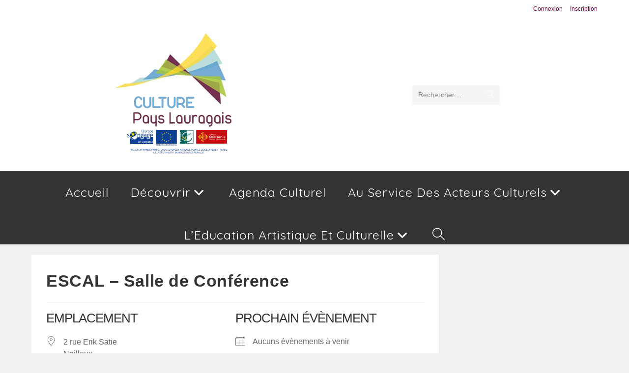

--- FILE ---
content_type: text/html; charset=UTF-8
request_url: https://lauragais-culture.fr/lieux/escal-salle-de-conference
body_size: 26830
content:
<!DOCTYPE html>
<html class="html" lang="fr-FR">
<head>
	<meta charset="UTF-8">
	<link rel="profile" href="https://gmpg.org/xfn/11">

	<meta name='robots' content='index, follow, max-image-preview:large, max-snippet:-1, max-video-preview:-1' />
<meta name="viewport" content="width=device-width, initial-scale=1">
	<!-- This site is optimized with the Yoast SEO plugin v26.8 - https://yoast.com/product/yoast-seo-wordpress/ -->
	<title>ESCAL - Salle de Conférence &#8226; Plateforme culturelle du Pays Lauragais</title>
	<link rel="canonical" href="https://lauragais-culture.fr/lieux/escal-salle-de-conference" />
	<meta property="og:locale" content="fr_FR" />
	<meta property="og:type" content="article" />
	<meta property="og:title" content="ESCAL - Salle de Conférence &#8226; Plateforme culturelle du Pays Lauragais" />
	<meta property="og:url" content="https://lauragais-culture.fr/lieux/escal-salle-de-conference" />
	<meta property="og:site_name" content="Plateforme culturelle du Pays Lauragais" />
	<meta property="article:publisher" content="https://www.facebook.com/Pays-Lauragais-1584727931780565/?ref=bookmarks" />
	<meta name="twitter:card" content="summary_large_image" />
	<script type="application/ld+json" class="yoast-schema-graph">{"@context":"https://schema.org","@graph":[{"@type":"WebPage","@id":"https://lauragais-culture.fr/lieux/escal-salle-de-conference","url":"https://lauragais-culture.fr/lieux/escal-salle-de-conference","name":"ESCAL - Salle de Conférence &#8226; Plateforme culturelle du Pays Lauragais","isPartOf":{"@id":"https://lauragais-culture.fr/#website"},"datePublished":"-0001-11-30T00:00:00+00:00","breadcrumb":{"@id":"https://lauragais-culture.fr/lieux/escal-salle-de-conference#breadcrumb"},"inLanguage":"fr-FR","potentialAction":[{"@type":"ReadAction","target":["https://lauragais-culture.fr/lieux/escal-salle-de-conference"]}]},{"@type":"BreadcrumbList","@id":"https://lauragais-culture.fr/lieux/escal-salle-de-conference#breadcrumb","itemListElement":[{"@type":"ListItem","position":1,"name":"Accueil","item":"https://lauragais-culture.fr/"},{"@type":"ListItem","position":2,"name":"Emplacements","item":"https://lauragais-culture.fr/evenements/emplacements"},{"@type":"ListItem","position":3,"name":"ESCAL &#8211; Salle de Conférence"}]},{"@type":"WebSite","@id":"https://lauragais-culture.fr/#website","url":"https://lauragais-culture.fr/","name":"Culture Lauragais","description":"Plateforme culturelle du Pays Lauragais","publisher":{"@id":"https://lauragais-culture.fr/#organization"},"potentialAction":[{"@type":"SearchAction","target":{"@type":"EntryPoint","urlTemplate":"https://lauragais-culture.fr/?s={search_term_string}"},"query-input":{"@type":"PropertyValueSpecification","valueRequired":true,"valueName":"search_term_string"}}],"inLanguage":"fr-FR"},{"@type":"Organization","@id":"https://lauragais-culture.fr/#organization","name":"PETR du Pays Lauragais","url":"https://lauragais-culture.fr/","logo":{"@type":"ImageObject","inLanguage":"fr-FR","@id":"https://lauragais-culture.fr/#/schema/logo/image/","url":"https://lauragais-culture.fr/wp-content/uploads/2018/07/Logo-Culture-Pays-Lauragais.png","contentUrl":"https://lauragais-culture.fr/wp-content/uploads/2018/07/Logo-Culture-Pays-Lauragais.png","width":464,"height":369,"caption":"PETR du Pays Lauragais"},"image":{"@id":"https://lauragais-culture.fr/#/schema/logo/image/"},"sameAs":["https://www.facebook.com/Pays-Lauragais-1584727931780565/?ref=bookmarks","https://www.linkedin.com/company/petr-du-pays-lauragais","https://www.youtube.com/channel/UCcEjAxVW_gh-UMaUzVtTYWQ?view_as=subscriber"]}]}</script>
	<!-- / Yoast SEO plugin. -->


<link rel='dns-prefetch' href='//fonts.googleapis.com' />
<link rel="alternate" type="application/rss+xml" title="Plateforme culturelle du Pays Lauragais &raquo; Flux" href="https://lauragais-culture.fr/feed" />
<link rel="alternate" type="application/rss+xml" title="Plateforme culturelle du Pays Lauragais &raquo; Flux des commentaires" href="https://lauragais-culture.fr/comments/feed" />
<link rel="alternate" title="oEmbed (JSON)" type="application/json+oembed" href="https://lauragais-culture.fr/wp-json/oembed/1.0/embed?url=https%3A%2F%2Flauragais-culture.fr%2Flieux%2Fescal-salle-de-conference" />
<link rel="alternate" title="oEmbed (XML)" type="text/xml+oembed" href="https://lauragais-culture.fr/wp-json/oembed/1.0/embed?url=https%3A%2F%2Flauragais-culture.fr%2Flieux%2Fescal-salle-de-conference&#038;format=xml" />
		<!-- This site uses the Google Analytics by MonsterInsights plugin v9.11.1 - Using Analytics tracking - https://www.monsterinsights.com/ -->
							<script src="//www.googletagmanager.com/gtag/js?id=G-Z6F5YRBJXD"  data-cfasync="false" data-wpfc-render="false" async></script>
			<script data-cfasync="false" data-wpfc-render="false">
				var mi_version = '9.11.1';
				var mi_track_user = true;
				var mi_no_track_reason = '';
								var MonsterInsightsDefaultLocations = {"page_location":"https:\/\/lauragais-culture.fr\/lieux\/escal-salle-de-conference\/"};
								if ( typeof MonsterInsightsPrivacyGuardFilter === 'function' ) {
					var MonsterInsightsLocations = (typeof MonsterInsightsExcludeQuery === 'object') ? MonsterInsightsPrivacyGuardFilter( MonsterInsightsExcludeQuery ) : MonsterInsightsPrivacyGuardFilter( MonsterInsightsDefaultLocations );
				} else {
					var MonsterInsightsLocations = (typeof MonsterInsightsExcludeQuery === 'object') ? MonsterInsightsExcludeQuery : MonsterInsightsDefaultLocations;
				}

								var disableStrs = [
										'ga-disable-G-Z6F5YRBJXD',
									];

				/* Function to detect opted out users */
				function __gtagTrackerIsOptedOut() {
					for (var index = 0; index < disableStrs.length; index++) {
						if (document.cookie.indexOf(disableStrs[index] + '=true') > -1) {
							return true;
						}
					}

					return false;
				}

				/* Disable tracking if the opt-out cookie exists. */
				if (__gtagTrackerIsOptedOut()) {
					for (var index = 0; index < disableStrs.length; index++) {
						window[disableStrs[index]] = true;
					}
				}

				/* Opt-out function */
				function __gtagTrackerOptout() {
					for (var index = 0; index < disableStrs.length; index++) {
						document.cookie = disableStrs[index] + '=true; expires=Thu, 31 Dec 2099 23:59:59 UTC; path=/';
						window[disableStrs[index]] = true;
					}
				}

				if ('undefined' === typeof gaOptout) {
					function gaOptout() {
						__gtagTrackerOptout();
					}
				}
								window.dataLayer = window.dataLayer || [];

				window.MonsterInsightsDualTracker = {
					helpers: {},
					trackers: {},
				};
				if (mi_track_user) {
					function __gtagDataLayer() {
						dataLayer.push(arguments);
					}

					function __gtagTracker(type, name, parameters) {
						if (!parameters) {
							parameters = {};
						}

						if (parameters.send_to) {
							__gtagDataLayer.apply(null, arguments);
							return;
						}

						if (type === 'event') {
														parameters.send_to = monsterinsights_frontend.v4_id;
							var hookName = name;
							if (typeof parameters['event_category'] !== 'undefined') {
								hookName = parameters['event_category'] + ':' + name;
							}

							if (typeof MonsterInsightsDualTracker.trackers[hookName] !== 'undefined') {
								MonsterInsightsDualTracker.trackers[hookName](parameters);
							} else {
								__gtagDataLayer('event', name, parameters);
							}
							
						} else {
							__gtagDataLayer.apply(null, arguments);
						}
					}

					__gtagTracker('js', new Date());
					__gtagTracker('set', {
						'developer_id.dZGIzZG': true,
											});
					if ( MonsterInsightsLocations.page_location ) {
						__gtagTracker('set', MonsterInsightsLocations);
					}
										__gtagTracker('config', 'G-Z6F5YRBJXD', {"forceSSL":"true","link_attribution":"true"} );
										window.gtag = __gtagTracker;										(function () {
						/* https://developers.google.com/analytics/devguides/collection/analyticsjs/ */
						/* ga and __gaTracker compatibility shim. */
						var noopfn = function () {
							return null;
						};
						var newtracker = function () {
							return new Tracker();
						};
						var Tracker = function () {
							return null;
						};
						var p = Tracker.prototype;
						p.get = noopfn;
						p.set = noopfn;
						p.send = function () {
							var args = Array.prototype.slice.call(arguments);
							args.unshift('send');
							__gaTracker.apply(null, args);
						};
						var __gaTracker = function () {
							var len = arguments.length;
							if (len === 0) {
								return;
							}
							var f = arguments[len - 1];
							if (typeof f !== 'object' || f === null || typeof f.hitCallback !== 'function') {
								if ('send' === arguments[0]) {
									var hitConverted, hitObject = false, action;
									if ('event' === arguments[1]) {
										if ('undefined' !== typeof arguments[3]) {
											hitObject = {
												'eventAction': arguments[3],
												'eventCategory': arguments[2],
												'eventLabel': arguments[4],
												'value': arguments[5] ? arguments[5] : 1,
											}
										}
									}
									if ('pageview' === arguments[1]) {
										if ('undefined' !== typeof arguments[2]) {
											hitObject = {
												'eventAction': 'page_view',
												'page_path': arguments[2],
											}
										}
									}
									if (typeof arguments[2] === 'object') {
										hitObject = arguments[2];
									}
									if (typeof arguments[5] === 'object') {
										Object.assign(hitObject, arguments[5]);
									}
									if ('undefined' !== typeof arguments[1].hitType) {
										hitObject = arguments[1];
										if ('pageview' === hitObject.hitType) {
											hitObject.eventAction = 'page_view';
										}
									}
									if (hitObject) {
										action = 'timing' === arguments[1].hitType ? 'timing_complete' : hitObject.eventAction;
										hitConverted = mapArgs(hitObject);
										__gtagTracker('event', action, hitConverted);
									}
								}
								return;
							}

							function mapArgs(args) {
								var arg, hit = {};
								var gaMap = {
									'eventCategory': 'event_category',
									'eventAction': 'event_action',
									'eventLabel': 'event_label',
									'eventValue': 'event_value',
									'nonInteraction': 'non_interaction',
									'timingCategory': 'event_category',
									'timingVar': 'name',
									'timingValue': 'value',
									'timingLabel': 'event_label',
									'page': 'page_path',
									'location': 'page_location',
									'title': 'page_title',
									'referrer' : 'page_referrer',
								};
								for (arg in args) {
																		if (!(!args.hasOwnProperty(arg) || !gaMap.hasOwnProperty(arg))) {
										hit[gaMap[arg]] = args[arg];
									} else {
										hit[arg] = args[arg];
									}
								}
								return hit;
							}

							try {
								f.hitCallback();
							} catch (ex) {
							}
						};
						__gaTracker.create = newtracker;
						__gaTracker.getByName = newtracker;
						__gaTracker.getAll = function () {
							return [];
						};
						__gaTracker.remove = noopfn;
						__gaTracker.loaded = true;
						window['__gaTracker'] = __gaTracker;
					})();
									} else {
										console.log("");
					(function () {
						function __gtagTracker() {
							return null;
						}

						window['__gtagTracker'] = __gtagTracker;
						window['gtag'] = __gtagTracker;
					})();
									}
			</script>
							<!-- / Google Analytics by MonsterInsights -->
		<style id='wp-img-auto-sizes-contain-inline-css'>
img:is([sizes=auto i],[sizes^="auto," i]){contain-intrinsic-size:3000px 1500px}
/*# sourceURL=wp-img-auto-sizes-contain-inline-css */
</style>
<style id='wp-emoji-styles-inline-css'>

	img.wp-smiley, img.emoji {
		display: inline !important;
		border: none !important;
		box-shadow: none !important;
		height: 1em !important;
		width: 1em !important;
		margin: 0 0.07em !important;
		vertical-align: -0.1em !important;
		background: none !important;
		padding: 0 !important;
	}
/*# sourceURL=wp-emoji-styles-inline-css */
</style>
<link rel='stylesheet' id='wp-block-library-css' href='https://lauragais-culture.fr/wp-includes/css/dist/block-library/style.min.css?ver=6.9' media='all' />
<style id='wp-block-library-theme-inline-css'>
.wp-block-audio :where(figcaption){color:#555;font-size:13px;text-align:center}.is-dark-theme .wp-block-audio :where(figcaption){color:#ffffffa6}.wp-block-audio{margin:0 0 1em}.wp-block-code{border:1px solid #ccc;border-radius:4px;font-family:Menlo,Consolas,monaco,monospace;padding:.8em 1em}.wp-block-embed :where(figcaption){color:#555;font-size:13px;text-align:center}.is-dark-theme .wp-block-embed :where(figcaption){color:#ffffffa6}.wp-block-embed{margin:0 0 1em}.blocks-gallery-caption{color:#555;font-size:13px;text-align:center}.is-dark-theme .blocks-gallery-caption{color:#ffffffa6}:root :where(.wp-block-image figcaption){color:#555;font-size:13px;text-align:center}.is-dark-theme :root :where(.wp-block-image figcaption){color:#ffffffa6}.wp-block-image{margin:0 0 1em}.wp-block-pullquote{border-bottom:4px solid;border-top:4px solid;color:currentColor;margin-bottom:1.75em}.wp-block-pullquote :where(cite),.wp-block-pullquote :where(footer),.wp-block-pullquote__citation{color:currentColor;font-size:.8125em;font-style:normal;text-transform:uppercase}.wp-block-quote{border-left:.25em solid;margin:0 0 1.75em;padding-left:1em}.wp-block-quote cite,.wp-block-quote footer{color:currentColor;font-size:.8125em;font-style:normal;position:relative}.wp-block-quote:where(.has-text-align-right){border-left:none;border-right:.25em solid;padding-left:0;padding-right:1em}.wp-block-quote:where(.has-text-align-center){border:none;padding-left:0}.wp-block-quote.is-large,.wp-block-quote.is-style-large,.wp-block-quote:where(.is-style-plain){border:none}.wp-block-search .wp-block-search__label{font-weight:700}.wp-block-search__button{border:1px solid #ccc;padding:.375em .625em}:where(.wp-block-group.has-background){padding:1.25em 2.375em}.wp-block-separator.has-css-opacity{opacity:.4}.wp-block-separator{border:none;border-bottom:2px solid;margin-left:auto;margin-right:auto}.wp-block-separator.has-alpha-channel-opacity{opacity:1}.wp-block-separator:not(.is-style-wide):not(.is-style-dots){width:100px}.wp-block-separator.has-background:not(.is-style-dots){border-bottom:none;height:1px}.wp-block-separator.has-background:not(.is-style-wide):not(.is-style-dots){height:2px}.wp-block-table{margin:0 0 1em}.wp-block-table td,.wp-block-table th{word-break:normal}.wp-block-table :where(figcaption){color:#555;font-size:13px;text-align:center}.is-dark-theme .wp-block-table :where(figcaption){color:#ffffffa6}.wp-block-video :where(figcaption){color:#555;font-size:13px;text-align:center}.is-dark-theme .wp-block-video :where(figcaption){color:#ffffffa6}.wp-block-video{margin:0 0 1em}:root :where(.wp-block-template-part.has-background){margin-bottom:0;margin-top:0;padding:1.25em 2.375em}
/*# sourceURL=/wp-includes/css/dist/block-library/theme.min.css */
</style>
<style id='classic-theme-styles-inline-css'>
/*! This file is auto-generated */
.wp-block-button__link{color:#fff;background-color:#32373c;border-radius:9999px;box-shadow:none;text-decoration:none;padding:calc(.667em + 2px) calc(1.333em + 2px);font-size:1.125em}.wp-block-file__button{background:#32373c;color:#fff;text-decoration:none}
/*# sourceURL=/wp-includes/css/classic-themes.min.css */
</style>
<style id='bp-login-form-style-inline-css'>
.widget_bp_core_login_widget .bp-login-widget-user-avatar{float:left}.widget_bp_core_login_widget .bp-login-widget-user-links{margin-left:70px}#bp-login-widget-form label{display:block;font-weight:600;margin:15px 0 5px;width:auto}#bp-login-widget-form input[type=password],#bp-login-widget-form input[type=text]{background-color:#fafafa;border:1px solid #d6d6d6;border-radius:0;font:inherit;font-size:100%;padding:.5em;width:100%}#bp-login-widget-form .bp-login-widget-register-link,#bp-login-widget-form .login-submit{display:inline;width:-moz-fit-content;width:fit-content}#bp-login-widget-form .bp-login-widget-register-link{margin-left:1em}#bp-login-widget-form .bp-login-widget-register-link a{filter:invert(1)}#bp-login-widget-form .bp-login-widget-pwd-link{font-size:80%}

/*# sourceURL=https://lauragais-culture.fr/wp-content/plugins/buddypress/bp-core/blocks/login-form/index.css */
</style>
<style id='bp-member-style-inline-css'>
[data-type="bp/member"] input.components-placeholder__input{border:1px solid #757575;border-radius:2px;flex:1 1 auto;padding:6px 8px}.bp-block-member{position:relative}.bp-block-member .member-content{display:flex}.bp-block-member .user-nicename{display:block}.bp-block-member .user-nicename a{border:none;color:currentColor;text-decoration:none}.bp-block-member .bp-profile-button{width:100%}.bp-block-member .bp-profile-button a.button{bottom:10px;display:inline-block;margin:18px 0 0;position:absolute;right:0}.bp-block-member.has-cover .item-header-avatar,.bp-block-member.has-cover .member-content,.bp-block-member.has-cover .member-description{z-index:2}.bp-block-member.has-cover .member-content,.bp-block-member.has-cover .member-description{padding-top:75px}.bp-block-member.has-cover .bp-member-cover-image{background-color:#c5c5c5;background-position:top;background-repeat:no-repeat;background-size:cover;border:0;display:block;height:150px;left:0;margin:0;padding:0;position:absolute;top:0;width:100%;z-index:1}.bp-block-member img.avatar{height:auto;width:auto}.bp-block-member.avatar-none .item-header-avatar{display:none}.bp-block-member.avatar-none.has-cover{min-height:200px}.bp-block-member.avatar-full{min-height:150px}.bp-block-member.avatar-full .item-header-avatar{width:180px}.bp-block-member.avatar-thumb .member-content{align-items:center;min-height:50px}.bp-block-member.avatar-thumb .item-header-avatar{width:70px}.bp-block-member.avatar-full.has-cover{min-height:300px}.bp-block-member.avatar-full.has-cover .item-header-avatar{width:200px}.bp-block-member.avatar-full.has-cover img.avatar{background:#fffc;border:2px solid #fff;margin-left:20px}.bp-block-member.avatar-thumb.has-cover .item-header-avatar{padding-top:75px}.entry .entry-content .bp-block-member .user-nicename a{border:none;color:currentColor;text-decoration:none}

/*# sourceURL=https://lauragais-culture.fr/wp-content/plugins/buddypress/bp-members/blocks/member/index.css */
</style>
<style id='bp-members-style-inline-css'>
[data-type="bp/members"] .components-placeholder.is-appender{min-height:0}[data-type="bp/members"] .components-placeholder.is-appender .components-placeholder__label:empty{display:none}[data-type="bp/members"] .components-placeholder input.components-placeholder__input{border:1px solid #757575;border-radius:2px;flex:1 1 auto;padding:6px 8px}[data-type="bp/members"].avatar-none .member-description{width:calc(100% - 44px)}[data-type="bp/members"].avatar-full .member-description{width:calc(100% - 224px)}[data-type="bp/members"].avatar-thumb .member-description{width:calc(100% - 114px)}[data-type="bp/members"] .member-content{position:relative}[data-type="bp/members"] .member-content .is-right{position:absolute;right:2px;top:2px}[data-type="bp/members"] .columns-2 .member-content .member-description,[data-type="bp/members"] .columns-3 .member-content .member-description,[data-type="bp/members"] .columns-4 .member-content .member-description{padding-left:44px;width:calc(100% - 44px)}[data-type="bp/members"] .columns-3 .is-right{right:-10px}[data-type="bp/members"] .columns-4 .is-right{right:-50px}.bp-block-members.is-grid{display:flex;flex-wrap:wrap;padding:0}.bp-block-members.is-grid .member-content{margin:0 1.25em 1.25em 0;width:100%}@media(min-width:600px){.bp-block-members.columns-2 .member-content{width:calc(50% - .625em)}.bp-block-members.columns-2 .member-content:nth-child(2n){margin-right:0}.bp-block-members.columns-3 .member-content{width:calc(33.33333% - .83333em)}.bp-block-members.columns-3 .member-content:nth-child(3n){margin-right:0}.bp-block-members.columns-4 .member-content{width:calc(25% - .9375em)}.bp-block-members.columns-4 .member-content:nth-child(4n){margin-right:0}}.bp-block-members .member-content{display:flex;flex-direction:column;padding-bottom:1em;text-align:center}.bp-block-members .member-content .item-header-avatar,.bp-block-members .member-content .member-description{width:100%}.bp-block-members .member-content .item-header-avatar{margin:0 auto}.bp-block-members .member-content .item-header-avatar img.avatar{display:inline-block}@media(min-width:600px){.bp-block-members .member-content{flex-direction:row;text-align:left}.bp-block-members .member-content .item-header-avatar,.bp-block-members .member-content .member-description{width:auto}.bp-block-members .member-content .item-header-avatar{margin:0}}.bp-block-members .member-content .user-nicename{display:block}.bp-block-members .member-content .user-nicename a{border:none;color:currentColor;text-decoration:none}.bp-block-members .member-content time{color:#767676;display:block;font-size:80%}.bp-block-members.avatar-none .item-header-avatar{display:none}.bp-block-members.avatar-full{min-height:190px}.bp-block-members.avatar-full .item-header-avatar{width:180px}.bp-block-members.avatar-thumb .member-content{min-height:80px}.bp-block-members.avatar-thumb .item-header-avatar{width:70px}.bp-block-members.columns-2 .member-content,.bp-block-members.columns-3 .member-content,.bp-block-members.columns-4 .member-content{display:block;text-align:center}.bp-block-members.columns-2 .member-content .item-header-avatar,.bp-block-members.columns-3 .member-content .item-header-avatar,.bp-block-members.columns-4 .member-content .item-header-avatar{margin:0 auto}.bp-block-members img.avatar{height:auto;max-width:-moz-fit-content;max-width:fit-content;width:auto}.bp-block-members .member-content.has-activity{align-items:center}.bp-block-members .member-content.has-activity .item-header-avatar{padding-right:1em}.bp-block-members .member-content.has-activity .wp-block-quote{margin-bottom:0;text-align:left}.bp-block-members .member-content.has-activity .wp-block-quote cite a,.entry .entry-content .bp-block-members .user-nicename a{border:none;color:currentColor;text-decoration:none}

/*# sourceURL=https://lauragais-culture.fr/wp-content/plugins/buddypress/bp-members/blocks/members/index.css */
</style>
<style id='bp-dynamic-members-style-inline-css'>
.bp-dynamic-block-container .item-options{font-size:.5em;margin:0 0 1em;padding:1em 0}.bp-dynamic-block-container .item-options a.selected{font-weight:600}.bp-dynamic-block-container ul.item-list{list-style:none;margin:1em 0;padding-left:0}.bp-dynamic-block-container ul.item-list li{margin-bottom:1em}.bp-dynamic-block-container ul.item-list li:after,.bp-dynamic-block-container ul.item-list li:before{content:" ";display:table}.bp-dynamic-block-container ul.item-list li:after{clear:both}.bp-dynamic-block-container ul.item-list li .item-avatar{float:left;width:60px}.bp-dynamic-block-container ul.item-list li .item{margin-left:70px}

/*# sourceURL=https://lauragais-culture.fr/wp-content/plugins/buddypress/bp-members/blocks/dynamic-members/index.css */
</style>
<style id='bp-online-members-style-inline-css'>
.widget_bp_core_whos_online_widget .avatar-block,[data-type="bp/online-members"] .avatar-block{display:flex;flex-flow:row wrap}.widget_bp_core_whos_online_widget .avatar-block img,[data-type="bp/online-members"] .avatar-block img{margin:.5em}

/*# sourceURL=https://lauragais-culture.fr/wp-content/plugins/buddypress/bp-members/blocks/online-members/index.css */
</style>
<style id='bp-active-members-style-inline-css'>
.widget_bp_core_recently_active_widget .avatar-block,[data-type="bp/active-members"] .avatar-block{display:flex;flex-flow:row wrap}.widget_bp_core_recently_active_widget .avatar-block img,[data-type="bp/active-members"] .avatar-block img{margin:.5em}

/*# sourceURL=https://lauragais-culture.fr/wp-content/plugins/buddypress/bp-members/blocks/active-members/index.css */
</style>
<style id='bp-sitewide-notices-style-inline-css'>
.bp-sitewide-notice-block .bp-screen-reader-text,[data-type="bp/sitewide-notices"] .bp-screen-reader-text{border:0;clip:rect(0 0 0 0);height:1px;margin:-1px;overflow:hidden;padding:0;position:absolute;width:1px;word-wrap:normal!important}.bp-sitewide-notice-block [data-bp-tooltip]:after,[data-type="bp/sitewide-notices"] [data-bp-tooltip]:after{background-color:#fff;border:1px solid #737373;border-radius:1px;box-shadow:4px 4px 8px #0003;color:#333;content:attr(data-bp-tooltip);display:none;font-family:Helvetica Neue,Helvetica,Arial,san-serif;font-size:12px;font-weight:400;letter-spacing:normal;line-height:1.25;max-width:200px;opacity:0;padding:5px 8px;pointer-events:none;position:absolute;text-shadow:none;text-transform:none;transform:translateZ(0);transition:all 1.5s ease;visibility:hidden;white-space:nowrap;word-wrap:break-word;z-index:100000}.bp-sitewide-notice-block .bp-tooltip:after,[data-type="bp/sitewide-notices"] .bp-tooltip:after{left:50%;margin-top:7px;top:110%;transform:translate(-50%)}.bp-sitewide-notice-block{border-left:4px solid #ff853c;padding-left:1em;position:relative}.bp-sitewide-notice-block h2:before{background:none;border:none}.bp-sitewide-notice-block .dismiss-notice{background-color:#0000;border:1px solid #ff853c;color:#ff853c;display:block;padding:.2em .5em;position:absolute;right:.5em;top:.5em;width:-moz-fit-content;width:fit-content}.bp-sitewide-notice-block .dismiss-notice:hover{background-color:#ff853c;color:#fff}

/*# sourceURL=https://lauragais-culture.fr/wp-content/plugins/buddypress/bp-messages/blocks/sitewide-notices/index.css */
</style>
<style id='global-styles-inline-css'>
:root{--wp--preset--aspect-ratio--square: 1;--wp--preset--aspect-ratio--4-3: 4/3;--wp--preset--aspect-ratio--3-4: 3/4;--wp--preset--aspect-ratio--3-2: 3/2;--wp--preset--aspect-ratio--2-3: 2/3;--wp--preset--aspect-ratio--16-9: 16/9;--wp--preset--aspect-ratio--9-16: 9/16;--wp--preset--color--black: #000000;--wp--preset--color--cyan-bluish-gray: #abb8c3;--wp--preset--color--white: #ffffff;--wp--preset--color--pale-pink: #f78da7;--wp--preset--color--vivid-red: #cf2e2e;--wp--preset--color--luminous-vivid-orange: #ff6900;--wp--preset--color--luminous-vivid-amber: #fcb900;--wp--preset--color--light-green-cyan: #7bdcb5;--wp--preset--color--vivid-green-cyan: #00d084;--wp--preset--color--pale-cyan-blue: #8ed1fc;--wp--preset--color--vivid-cyan-blue: #0693e3;--wp--preset--color--vivid-purple: #9b51e0;--wp--preset--gradient--vivid-cyan-blue-to-vivid-purple: linear-gradient(135deg,rgb(6,147,227) 0%,rgb(155,81,224) 100%);--wp--preset--gradient--light-green-cyan-to-vivid-green-cyan: linear-gradient(135deg,rgb(122,220,180) 0%,rgb(0,208,130) 100%);--wp--preset--gradient--luminous-vivid-amber-to-luminous-vivid-orange: linear-gradient(135deg,rgb(252,185,0) 0%,rgb(255,105,0) 100%);--wp--preset--gradient--luminous-vivid-orange-to-vivid-red: linear-gradient(135deg,rgb(255,105,0) 0%,rgb(207,46,46) 100%);--wp--preset--gradient--very-light-gray-to-cyan-bluish-gray: linear-gradient(135deg,rgb(238,238,238) 0%,rgb(169,184,195) 100%);--wp--preset--gradient--cool-to-warm-spectrum: linear-gradient(135deg,rgb(74,234,220) 0%,rgb(151,120,209) 20%,rgb(207,42,186) 40%,rgb(238,44,130) 60%,rgb(251,105,98) 80%,rgb(254,248,76) 100%);--wp--preset--gradient--blush-light-purple: linear-gradient(135deg,rgb(255,206,236) 0%,rgb(152,150,240) 100%);--wp--preset--gradient--blush-bordeaux: linear-gradient(135deg,rgb(254,205,165) 0%,rgb(254,45,45) 50%,rgb(107,0,62) 100%);--wp--preset--gradient--luminous-dusk: linear-gradient(135deg,rgb(255,203,112) 0%,rgb(199,81,192) 50%,rgb(65,88,208) 100%);--wp--preset--gradient--pale-ocean: linear-gradient(135deg,rgb(255,245,203) 0%,rgb(182,227,212) 50%,rgb(51,167,181) 100%);--wp--preset--gradient--electric-grass: linear-gradient(135deg,rgb(202,248,128) 0%,rgb(113,206,126) 100%);--wp--preset--gradient--midnight: linear-gradient(135deg,rgb(2,3,129) 0%,rgb(40,116,252) 100%);--wp--preset--font-size--small: 13px;--wp--preset--font-size--medium: 20px;--wp--preset--font-size--large: 36px;--wp--preset--font-size--x-large: 42px;--wp--preset--spacing--20: 0.44rem;--wp--preset--spacing--30: 0.67rem;--wp--preset--spacing--40: 1rem;--wp--preset--spacing--50: 1.5rem;--wp--preset--spacing--60: 2.25rem;--wp--preset--spacing--70: 3.38rem;--wp--preset--spacing--80: 5.06rem;--wp--preset--shadow--natural: 6px 6px 9px rgba(0, 0, 0, 0.2);--wp--preset--shadow--deep: 12px 12px 50px rgba(0, 0, 0, 0.4);--wp--preset--shadow--sharp: 6px 6px 0px rgba(0, 0, 0, 0.2);--wp--preset--shadow--outlined: 6px 6px 0px -3px rgb(255, 255, 255), 6px 6px rgb(0, 0, 0);--wp--preset--shadow--crisp: 6px 6px 0px rgb(0, 0, 0);}:where(.is-layout-flex){gap: 0.5em;}:where(.is-layout-grid){gap: 0.5em;}body .is-layout-flex{display: flex;}.is-layout-flex{flex-wrap: wrap;align-items: center;}.is-layout-flex > :is(*, div){margin: 0;}body .is-layout-grid{display: grid;}.is-layout-grid > :is(*, div){margin: 0;}:where(.wp-block-columns.is-layout-flex){gap: 2em;}:where(.wp-block-columns.is-layout-grid){gap: 2em;}:where(.wp-block-post-template.is-layout-flex){gap: 1.25em;}:where(.wp-block-post-template.is-layout-grid){gap: 1.25em;}.has-black-color{color: var(--wp--preset--color--black) !important;}.has-cyan-bluish-gray-color{color: var(--wp--preset--color--cyan-bluish-gray) !important;}.has-white-color{color: var(--wp--preset--color--white) !important;}.has-pale-pink-color{color: var(--wp--preset--color--pale-pink) !important;}.has-vivid-red-color{color: var(--wp--preset--color--vivid-red) !important;}.has-luminous-vivid-orange-color{color: var(--wp--preset--color--luminous-vivid-orange) !important;}.has-luminous-vivid-amber-color{color: var(--wp--preset--color--luminous-vivid-amber) !important;}.has-light-green-cyan-color{color: var(--wp--preset--color--light-green-cyan) !important;}.has-vivid-green-cyan-color{color: var(--wp--preset--color--vivid-green-cyan) !important;}.has-pale-cyan-blue-color{color: var(--wp--preset--color--pale-cyan-blue) !important;}.has-vivid-cyan-blue-color{color: var(--wp--preset--color--vivid-cyan-blue) !important;}.has-vivid-purple-color{color: var(--wp--preset--color--vivid-purple) !important;}.has-black-background-color{background-color: var(--wp--preset--color--black) !important;}.has-cyan-bluish-gray-background-color{background-color: var(--wp--preset--color--cyan-bluish-gray) !important;}.has-white-background-color{background-color: var(--wp--preset--color--white) !important;}.has-pale-pink-background-color{background-color: var(--wp--preset--color--pale-pink) !important;}.has-vivid-red-background-color{background-color: var(--wp--preset--color--vivid-red) !important;}.has-luminous-vivid-orange-background-color{background-color: var(--wp--preset--color--luminous-vivid-orange) !important;}.has-luminous-vivid-amber-background-color{background-color: var(--wp--preset--color--luminous-vivid-amber) !important;}.has-light-green-cyan-background-color{background-color: var(--wp--preset--color--light-green-cyan) !important;}.has-vivid-green-cyan-background-color{background-color: var(--wp--preset--color--vivid-green-cyan) !important;}.has-pale-cyan-blue-background-color{background-color: var(--wp--preset--color--pale-cyan-blue) !important;}.has-vivid-cyan-blue-background-color{background-color: var(--wp--preset--color--vivid-cyan-blue) !important;}.has-vivid-purple-background-color{background-color: var(--wp--preset--color--vivid-purple) !important;}.has-black-border-color{border-color: var(--wp--preset--color--black) !important;}.has-cyan-bluish-gray-border-color{border-color: var(--wp--preset--color--cyan-bluish-gray) !important;}.has-white-border-color{border-color: var(--wp--preset--color--white) !important;}.has-pale-pink-border-color{border-color: var(--wp--preset--color--pale-pink) !important;}.has-vivid-red-border-color{border-color: var(--wp--preset--color--vivid-red) !important;}.has-luminous-vivid-orange-border-color{border-color: var(--wp--preset--color--luminous-vivid-orange) !important;}.has-luminous-vivid-amber-border-color{border-color: var(--wp--preset--color--luminous-vivid-amber) !important;}.has-light-green-cyan-border-color{border-color: var(--wp--preset--color--light-green-cyan) !important;}.has-vivid-green-cyan-border-color{border-color: var(--wp--preset--color--vivid-green-cyan) !important;}.has-pale-cyan-blue-border-color{border-color: var(--wp--preset--color--pale-cyan-blue) !important;}.has-vivid-cyan-blue-border-color{border-color: var(--wp--preset--color--vivid-cyan-blue) !important;}.has-vivid-purple-border-color{border-color: var(--wp--preset--color--vivid-purple) !important;}.has-vivid-cyan-blue-to-vivid-purple-gradient-background{background: var(--wp--preset--gradient--vivid-cyan-blue-to-vivid-purple) !important;}.has-light-green-cyan-to-vivid-green-cyan-gradient-background{background: var(--wp--preset--gradient--light-green-cyan-to-vivid-green-cyan) !important;}.has-luminous-vivid-amber-to-luminous-vivid-orange-gradient-background{background: var(--wp--preset--gradient--luminous-vivid-amber-to-luminous-vivid-orange) !important;}.has-luminous-vivid-orange-to-vivid-red-gradient-background{background: var(--wp--preset--gradient--luminous-vivid-orange-to-vivid-red) !important;}.has-very-light-gray-to-cyan-bluish-gray-gradient-background{background: var(--wp--preset--gradient--very-light-gray-to-cyan-bluish-gray) !important;}.has-cool-to-warm-spectrum-gradient-background{background: var(--wp--preset--gradient--cool-to-warm-spectrum) !important;}.has-blush-light-purple-gradient-background{background: var(--wp--preset--gradient--blush-light-purple) !important;}.has-blush-bordeaux-gradient-background{background: var(--wp--preset--gradient--blush-bordeaux) !important;}.has-luminous-dusk-gradient-background{background: var(--wp--preset--gradient--luminous-dusk) !important;}.has-pale-ocean-gradient-background{background: var(--wp--preset--gradient--pale-ocean) !important;}.has-electric-grass-gradient-background{background: var(--wp--preset--gradient--electric-grass) !important;}.has-midnight-gradient-background{background: var(--wp--preset--gradient--midnight) !important;}.has-small-font-size{font-size: var(--wp--preset--font-size--small) !important;}.has-medium-font-size{font-size: var(--wp--preset--font-size--medium) !important;}.has-large-font-size{font-size: var(--wp--preset--font-size--large) !important;}.has-x-large-font-size{font-size: var(--wp--preset--font-size--x-large) !important;}
:where(.wp-block-post-template.is-layout-flex){gap: 1.25em;}:where(.wp-block-post-template.is-layout-grid){gap: 1.25em;}
:where(.wp-block-term-template.is-layout-flex){gap: 1.25em;}:where(.wp-block-term-template.is-layout-grid){gap: 1.25em;}
:where(.wp-block-columns.is-layout-flex){gap: 2em;}:where(.wp-block-columns.is-layout-grid){gap: 2em;}
:root :where(.wp-block-pullquote){font-size: 1.5em;line-height: 1.6;}
/*# sourceURL=global-styles-inline-css */
</style>
<link rel='stylesheet' id='bbp-default-css' href='https://lauragais-culture.fr/wp-content/plugins/bbpress/templates/default/css/bbpress.min.css?ver=2.6.14' media='all' />
<link rel='stylesheet' id='events-manager-css' href='https://lauragais-culture.fr/wp-content/plugins/events-manager/includes/css/events-manager.min.css?ver=7.2.3.1' media='all' />
<link rel='stylesheet' id='sow-social-media-buttons-atom-0f2a7bf18ddd-css' href='https://lauragais-culture.fr/wp-content/uploads/siteorigin-widgets/sow-social-media-buttons-atom-0f2a7bf18ddd.css?ver=6.9' media='all' />
<link rel='stylesheet' id='sow-image-default-dbf295114b96-css' href='https://lauragais-culture.fr/wp-content/uploads/siteorigin-widgets/sow-image-default-dbf295114b96.css?ver=6.9' media='all' />
<link rel='stylesheet' id='sow-button-base-css' href='https://lauragais-culture.fr/wp-content/plugins/so-widgets-bundle/widgets/button/css/style.css?ver=1.70.4' media='all' />
<link rel='stylesheet' id='sow-button-atom-4ca835fe817f-css' href='https://lauragais-culture.fr/wp-content/uploads/siteorigin-widgets/sow-button-atom-4ca835fe817f.css?ver=6.9' media='all' />
<link rel='stylesheet' id='ppress-frontend-css' href='https://lauragais-culture.fr/wp-content/plugins/wp-user-avatar/assets/css/frontend.min.css?ver=4.16.9' media='all' />
<link rel='stylesheet' id='ppress-flatpickr-css' href='https://lauragais-culture.fr/wp-content/plugins/wp-user-avatar/assets/flatpickr/flatpickr.min.css?ver=4.16.9' media='all' />
<link rel='stylesheet' id='ppress-select2-css' href='https://lauragais-culture.fr/wp-content/plugins/wp-user-avatar/assets/select2/select2.min.css?ver=6.9' media='all' />
<link rel='stylesheet' id='wp-fullcalendar-css' href='https://lauragais-culture.fr/wp-content/plugins/wp-fullcalendar/includes/css/main.css?ver=1.6' media='all' />
<link rel='stylesheet' id='wp-fullcalendar-tippy-light-border-css' href='https://lauragais-culture.fr/wp-content/plugins/wp-fullcalendar/includes/css/tippy/light-border.css?ver=1.6' media='all' />
<link rel='stylesheet' id='jquery-ui-css' href='https://lauragais-culture.fr/wp-content/plugins/wp-fullcalendar/includes/css/jquery-ui/hot-sneaks/jquery-ui.min.css?ver=1.6' media='all' />
<link rel='stylesheet' id='jquery-ui-theme-css' href='https://lauragais-culture.fr/wp-content/plugins/wp-fullcalendar/includes/css/jquery-ui/hot-sneaks/theme.css?ver=1.6' media='all' />
<link rel='stylesheet' id='oceanwp-bbpress-css' href='https://lauragais-culture.fr/wp-content/themes/oceanwp/assets/css/third/bbpress.min.css?ver=6.9' media='all' />
<link rel='stylesheet' id='oceanwp-buddypress-css' href='https://lauragais-culture.fr/wp-content/themes/oceanwp/assets/css/third/buddypress.min.css?ver=6.9' media='all' />
<link rel='stylesheet' id='font-awesome-css' href='https://lauragais-culture.fr/wp-content/themes/oceanwp/assets/fonts/fontawesome/css/all.min.css?ver=6.7.2' media='all' />
<link rel='stylesheet' id='simple-line-icons-css' href='https://lauragais-culture.fr/wp-content/themes/oceanwp/assets/css/third/simple-line-icons.min.css?ver=2.4.0' media='all' />
<link rel='stylesheet' id='oceanwp-style-css' href='https://lauragais-culture.fr/wp-content/themes/oceanwp/assets/css/style.min.css?ver=4.1.4' media='all' />
<link rel='stylesheet' id='oceanwp-google-font-quicksand-css' href='//fonts.googleapis.com/css?family=Quicksand%3A100%2C200%2C300%2C400%2C500%2C600%2C700%2C800%2C900%2C100i%2C200i%2C300i%2C400i%2C500i%2C600i%2C700i%2C800i%2C900i&#038;subset=latin&#038;display=swap&#038;ver=6.9' media='all' />
<link rel='stylesheet' id='ocean-admin-bar-css' href='https://lauragais-culture.fr/wp-content/plugins/ocean-extra/includes/admin-bar/assets/css/admin-bar.css?ver=2.5.2' media='all' />
<link rel='stylesheet' id='jquery-lazyloadxt-spinner-css-css' href='//lauragais-culture.fr/wp-content/plugins/a3-lazy-load/assets/css/jquery.lazyloadxt.spinner.css?ver=6.9' media='all' />
<link rel='stylesheet' id='oe-widgets-style-css' href='https://lauragais-culture.fr/wp-content/plugins/ocean-extra/assets/css/widgets.css?ver=6.9' media='all' />
<script src="https://lauragais-culture.fr/wp-content/plugins/google-analytics-for-wordpress/assets/js/frontend-gtag.min.js?ver=9.11.1" id="monsterinsights-frontend-script-js" async data-wp-strategy="async"></script>
<script data-cfasync="false" data-wpfc-render="false" id='monsterinsights-frontend-script-js-extra'>var monsterinsights_frontend = {"js_events_tracking":"true","download_extensions":"doc,pdf,ppt,zip,xls,docx,pptx,xlsx","inbound_paths":"[{\"path\":\"\\\/go\\\/\",\"label\":\"affiliate\"},{\"path\":\"\\\/recommend\\\/\",\"label\":\"affiliate\"}]","home_url":"https:\/\/lauragais-culture.fr","hash_tracking":"false","v4_id":"G-Z6F5YRBJXD"};</script>
<script src="https://lauragais-culture.fr/wp-includes/js/tinymce/tinymce.min.js?ver=49110-20250317" id="wp-tinymce-root-js"></script>
<script src="https://lauragais-culture.fr/wp-includes/js/tinymce/plugins/compat3x/plugin.min.js?ver=49110-20250317" id="wp-tinymce-js"></script>
<script src="https://lauragais-culture.fr/wp-includes/js/jquery/jquery.min.js?ver=3.7.1" id="jquery-core-js"></script>
<script src="https://lauragais-culture.fr/wp-includes/js/jquery/jquery-migrate.min.js?ver=3.4.1" id="jquery-migrate-js"></script>
<script src="https://lauragais-culture.fr/wp-includes/js/jquery/ui/core.min.js?ver=1.13.3" id="jquery-ui-core-js"></script>
<script src="https://lauragais-culture.fr/wp-includes/js/jquery/ui/mouse.min.js?ver=1.13.3" id="jquery-ui-mouse-js"></script>
<script src="https://lauragais-culture.fr/wp-includes/js/jquery/ui/sortable.min.js?ver=1.13.3" id="jquery-ui-sortable-js"></script>
<script src="https://lauragais-culture.fr/wp-includes/js/jquery/ui/datepicker.min.js?ver=1.13.3" id="jquery-ui-datepicker-js"></script>
<script id="jquery-ui-datepicker-js-after">
jQuery(function(jQuery){jQuery.datepicker.setDefaults({"closeText":"Fermer","currentText":"Aujourd\u2019hui","monthNames":["janvier","f\u00e9vrier","mars","avril","mai","juin","juillet","ao\u00fbt","septembre","octobre","novembre","d\u00e9cembre"],"monthNamesShort":["Jan","F\u00e9v","Mar","Avr","Mai","Juin","Juil","Ao\u00fbt","Sep","Oct","Nov","D\u00e9c"],"nextText":"Suivant","prevText":"Pr\u00e9c\u00e9dent","dayNames":["dimanche","lundi","mardi","mercredi","jeudi","vendredi","samedi"],"dayNamesShort":["dim","lun","mar","mer","jeu","ven","sam"],"dayNamesMin":["D","L","M","M","J","V","S"],"dateFormat":"d MM yy","firstDay":1,"isRTL":false});});
//# sourceURL=jquery-ui-datepicker-js-after
</script>
<script src="https://lauragais-culture.fr/wp-includes/js/jquery/ui/resizable.min.js?ver=1.13.3" id="jquery-ui-resizable-js"></script>
<script src="https://lauragais-culture.fr/wp-includes/js/jquery/ui/draggable.min.js?ver=1.13.3" id="jquery-ui-draggable-js"></script>
<script src="https://lauragais-culture.fr/wp-includes/js/jquery/ui/controlgroup.min.js?ver=1.13.3" id="jquery-ui-controlgroup-js"></script>
<script src="https://lauragais-culture.fr/wp-includes/js/jquery/ui/checkboxradio.min.js?ver=1.13.3" id="jquery-ui-checkboxradio-js"></script>
<script src="https://lauragais-culture.fr/wp-includes/js/jquery/ui/button.min.js?ver=1.13.3" id="jquery-ui-button-js"></script>
<script src="https://lauragais-culture.fr/wp-includes/js/jquery/ui/dialog.min.js?ver=1.13.3" id="jquery-ui-dialog-js"></script>
<script id="events-manager-js-extra">
var EM = {"ajaxurl":"https://lauragais-culture.fr/wp-admin/admin-ajax.php","locationajaxurl":"https://lauragais-culture.fr/wp-admin/admin-ajax.php?action=locations_search","firstDay":"1","locale":"fr","dateFormat":"yy-mm-dd","ui_css":"https://lauragais-culture.fr/wp-content/plugins/events-manager/includes/css/jquery-ui/build.min.css","show24hours":"1","is_ssl":"1","autocomplete_limit":"10","calendar":{"breakpoints":{"small":560,"medium":908,"large":false},"month_format":"F"},"phone":"","datepicker":{"format":"d/m/Y","locale":"fr"},"search":{"breakpoints":{"small":650,"medium":850,"full":false}},"url":"https://lauragais-culture.fr/wp-content/plugins/events-manager","assets":{"input.em-uploader":{"js":{"em-uploader":{"url":"https://lauragais-culture.fr/wp-content/plugins/events-manager/includes/js/em-uploader.js?v=7.2.3.1","event":"em_uploader_ready","requires":"filepond"},"filepond-validate-size":"filepond/plugins/filepond-plugin-file-validate-size.js?v=7.2.3.1","filepond-validate-type":"filepond/plugins/filepond-plugin-file-validate-type.js?v=7.2.3.1","filepond-image-validate-size":"filepond/plugins/filepond-plugin-image-validate-size.js?v=7.2.3.1","filepond-exif-orientation":"filepond/plugins/filepond-plugin-image-exif-orientation.js?v=7.2.3.1","filepond-get-file":"filepond/plugins/filepond-plugin-get-file.js?v=7.2.3.1","filepond-plugin-image-overlay":"filepond/plugins/filepond-plugin-image-overlay.js?v=7.2.3.1","filepond-plugin-image-thumbnail":"filepond/plugins/filepond-plugin-image-thumbnail.js?v=7.2.3.1","filepond-plugin-pdf-preview-overlay":"filepond/plugins/filepond-plugin-pdf-preview-overlay.js?v=7.2.3.1","filepond-plugin-file-icon":"filepond/plugins/filepond-plugin-file-icon.js?v=7.2.3.1","filepond":{"url":"filepond/filepond.js?v=7.2.3.1","locale":"fr-fr"}},"css":{"em-filepond":"filepond/em-filepond.min.css?v=7.2.3.1","filepond-preview":"filepond/plugins/filepond-plugin-image-preview.min.css?v=7.2.3.1","filepond-plugin-image-overlay":"filepond/plugins/filepond-plugin-image-overlay.min.css?v=7.2.3.1","filepond-get-file":"filepond/plugins/filepond-plugin-get-file.min.css?v=7.2.3.1"}},".em-event-editor":{"js":{"event-editor":{"url":"https://lauragais-culture.fr/wp-content/plugins/events-manager/includes/js/events-manager-event-editor.js?v=7.2.3.1","event":"em_event_editor_ready"}},"css":{"event-editor":"https://lauragais-culture.fr/wp-content/plugins/events-manager/includes/css/events-manager-event-editor.min.css?v=7.2.3.1"}},".em-recurrence-sets, .em-timezone":{"js":{"luxon":{"url":"luxon/luxon.js?v=7.2.3.1","event":"em_luxon_ready"}}},".em-booking-form, #em-booking-form, .em-booking-recurring, .em-event-booking-form":{"js":{"em-bookings":{"url":"https://lauragais-culture.fr/wp-content/plugins/events-manager/includes/js/bookingsform.js?v=7.2.3.1","event":"em_booking_form_js_loaded"}}},"#em-opt-archetypes":{"js":{"archetypes":"https://lauragais-culture.fr/wp-content/plugins/events-manager/includes/js/admin-archetype-editor.js?v=7.2.3.1","archetypes_ms":"https://lauragais-culture.fr/wp-content/plugins/events-manager/includes/js/admin-archetypes.js?v=7.2.3.1","qs":"qs/qs.js?v=7.2.3.1"}}},"cached":"","uploads":{"endpoint":"https://lauragais-culture.fr/wp-json/events-manager/v1/uploads","nonce":"988f893caf","delete_confirm":"Confirmez-vous la suppression de ce fichier\u00a0? Il sera supprim\u00e9 lors de l\u2019envoi.","images":{"max_file_size":"134217728","image_max_width":"","image_max_height":"","image_min_width":"","image_min_height":""},"files":{"max_file_size":"134217728","types":{"0":"image/gif","1":"image/jpeg","3":"image/png","4":"image/heic","5":"application/pdf","6":"application/msword","7":"application/x-msword","8":"application/vnd.openxmlformats-officedocument.wordprocessingml.document","9":"text/rtf","10":"application/rtf","11":"application/x-rtf","12":"application/vnd.oasis.opendocument.text","13":"text/plain","14":"application/vnd.ms-excel","15":"application/xls","16":"application/vnd.openxmlformats-officedocument.spreadsheetml.sheet","17":"text/csv","18":"application/csv","20":"application/vnd.oasis.opendocument.spreadsheet","21":"application/vnd.ms-powerpoint","22":"application/mspowerpoint","23":"application/vnd.openxmlformats-officedocument.presentationml.presentation","24":"application/vnd.oasis.opendocument.presentation"}}},"api_nonce":"454262e73e","txt_search":"Recherche","txt_searching":"Recherche en cours\u2026","txt_loading":"Chargement en cours\u2026"};
//# sourceURL=events-manager-js-extra
</script>
<script src="https://lauragais-culture.fr/wp-content/plugins/events-manager/includes/js/events-manager.js?ver=7.2.3.1" id="events-manager-js"></script>
<script src="https://lauragais-culture.fr/wp-content/plugins/events-manager/includes/external/flatpickr/l10n/fr.js?ver=7.2.3.1" id="em-flatpickr-localization-js"></script>
<script src="https://lauragais-culture.fr/wp-content/plugins/wp-user-avatar/assets/flatpickr/flatpickr.min.js?ver=4.16.9" id="ppress-flatpickr-js"></script>
<script src="https://lauragais-culture.fr/wp-content/plugins/wp-user-avatar/assets/select2/select2.min.js?ver=4.16.9" id="ppress-select2-js"></script>
<script src="https://lauragais-culture.fr/wp-includes/js/jquery/ui/menu.min.js?ver=1.13.3" id="jquery-ui-menu-js"></script>
<script src="https://lauragais-culture.fr/wp-includes/js/jquery/ui/selectmenu.min.js?ver=1.13.3" id="jquery-ui-selectmenu-js"></script>
<script src="https://lauragais-culture.fr/wp-includes/js/jquery/ui/tooltip.min.js?ver=1.13.3" id="jquery-ui-tooltip-js"></script>
<script src="https://lauragais-culture.fr/wp-includes/js/dist/vendor/moment.min.js?ver=2.30.1" id="moment-js"></script>
<script id="moment-js-after">
moment.updateLocale( 'fr_FR', {"months":["janvier","f\u00e9vrier","mars","avril","mai","juin","juillet","ao\u00fbt","septembre","octobre","novembre","d\u00e9cembre"],"monthsShort":["Jan","F\u00e9v","Mar","Avr","Mai","Juin","Juil","Ao\u00fbt","Sep","Oct","Nov","D\u00e9c"],"weekdays":["dimanche","lundi","mardi","mercredi","jeudi","vendredi","samedi"],"weekdaysShort":["dim","lun","mar","mer","jeu","ven","sam"],"week":{"dow":1},"longDateFormat":{"LT":"G\\hi","LTS":null,"L":null,"LL":"j F Y","LLL":"d F Y G\\hi","LLLL":null}} );
//# sourceURL=moment-js-after
</script>
<script id="wp-fullcalendar-js-extra">
var WPFC = {"ajaxurl":"https://lauragais-culture.fr/wp-admin/admin-ajax.php?action=WP_FullCalendar","firstDay":"1","wpfc_theme":"jquery-ui","wpfc_limit":"10","wpfc_limit_txt":"Plus d\u2019\u00e9v\u00e9nements ...","timeFormat":"h(:mm)A","defaultView":"month","weekends":"true","header":{"left":"prev,next today","center":"title","right":"month,basicWeek,basicDay"},"wpfc_qtips":"1","tippy_theme":"light-border","tippy_placement":"auto","tippy_loading":"Loading..."};
//# sourceURL=wp-fullcalendar-js-extra
</script>
<script src="https://lauragais-culture.fr/wp-content/plugins/wp-fullcalendar/includes/js/main.js?ver=1.6" id="wp-fullcalendar-js"></script>
<link rel="https://api.w.org/" href="https://lauragais-culture.fr/wp-json/" /><link rel="EditURI" type="application/rsd+xml" title="RSD" href="https://lauragais-culture.fr/xmlrpc.php?rsd" />
<meta name="generator" content="WordPress 6.9" />
<link rel='shortlink' href='https://lauragais-culture.fr/?p=1442' />

	<script type="text/javascript">var ajaxurl = 'https://lauragais-culture.fr/wp-admin/admin-ajax.php';</script>


        <script type="text/javascript">
            var jQueryMigrateHelperHasSentDowngrade = false;

			window.onerror = function( msg, url, line, col, error ) {
				// Break out early, do not processing if a downgrade reqeust was already sent.
				if ( jQueryMigrateHelperHasSentDowngrade ) {
					return true;
                }

				var xhr = new XMLHttpRequest();
				var nonce = 'fcd65d3ece';
				var jQueryFunctions = [
					'andSelf',
					'browser',
					'live',
					'boxModel',
					'support.boxModel',
					'size',
					'swap',
					'clean',
					'sub',
                ];
				var match_pattern = /\)\.(.+?) is not a function/;
                var erroredFunction = msg.match( match_pattern );

                // If there was no matching functions, do not try to downgrade.
                if ( null === erroredFunction || typeof erroredFunction !== 'object' || typeof erroredFunction[1] === "undefined" || -1 === jQueryFunctions.indexOf( erroredFunction[1] ) ) {
                    return true;
                }

                // Set that we've now attempted a downgrade request.
                jQueryMigrateHelperHasSentDowngrade = true;

				xhr.open( 'POST', 'https://lauragais-culture.fr/wp-admin/admin-ajax.php' );
				xhr.setRequestHeader( 'Content-Type', 'application/x-www-form-urlencoded' );
				xhr.onload = function () {
					var response,
                        reload = false;

					if ( 200 === xhr.status ) {
                        try {
                        	response = JSON.parse( xhr.response );

                        	reload = response.data.reload;
                        } catch ( e ) {
                        	reload = false;
                        }
                    }

					// Automatically reload the page if a deprecation caused an automatic downgrade, ensure visitors get the best possible experience.
					if ( reload ) {
						location.reload();
                    }
				};

				xhr.send( encodeURI( 'action=jquery-migrate-downgrade-version&_wpnonce=' + nonce ) );

				// Suppress error alerts in older browsers
				return true;
			}
        </script>

		<meta name="generator" content="Elementor 3.34.3; features: additional_custom_breakpoints; settings: css_print_method-external, google_font-enabled, font_display-auto">
			<style>
				.e-con.e-parent:nth-of-type(n+4):not(.e-lazyloaded):not(.e-no-lazyload),
				.e-con.e-parent:nth-of-type(n+4):not(.e-lazyloaded):not(.e-no-lazyload) * {
					background-image: none !important;
				}
				@media screen and (max-height: 1024px) {
					.e-con.e-parent:nth-of-type(n+3):not(.e-lazyloaded):not(.e-no-lazyload),
					.e-con.e-parent:nth-of-type(n+3):not(.e-lazyloaded):not(.e-no-lazyload) * {
						background-image: none !important;
					}
				}
				@media screen and (max-height: 640px) {
					.e-con.e-parent:nth-of-type(n+2):not(.e-lazyloaded):not(.e-no-lazyload),
					.e-con.e-parent:nth-of-type(n+2):not(.e-lazyloaded):not(.e-no-lazyload) * {
						background-image: none !important;
					}
				}
			</style>
			<link rel="icon" href="https://lauragais-culture.fr/wp-content/uploads/2025/12/cropped-Image1-32x32.png" sizes="32x32" />
<link rel="icon" href="https://lauragais-culture.fr/wp-content/uploads/2025/12/cropped-Image1-192x192.png" sizes="192x192" />
<link rel="apple-touch-icon" href="https://lauragais-culture.fr/wp-content/uploads/2025/12/cropped-Image1-180x180.png" />
<meta name="msapplication-TileImage" content="https://lauragais-culture.fr/wp-content/uploads/2025/12/cropped-Image1-270x270.png" />
<!-- OceanWP CSS -->
<style type="text/css">
/* Colors */a:hover,a.light:hover,.theme-heading .text::before,.theme-heading .text::after,#top-bar-content >a:hover,#top-bar-social li.oceanwp-email a:hover,#site-navigation-wrap .dropdown-menu >li >a:hover,#site-header.medium-header #medium-searchform button:hover,.oceanwp-mobile-menu-icon a:hover,.blog-entry.post .blog-entry-header .entry-title a:hover,.blog-entry.post .blog-entry-readmore a:hover,.blog-entry.thumbnail-entry .blog-entry-category a,ul.meta li a:hover,.dropcap,.single nav.post-navigation .nav-links .title,body .related-post-title a:hover,body #wp-calendar caption,body .contact-info-widget.default i,body .contact-info-widget.big-icons i,body .custom-links-widget .oceanwp-custom-links li a:hover,body .custom-links-widget .oceanwp-custom-links li a:hover:before,body .posts-thumbnails-widget li a:hover,body .social-widget li.oceanwp-email a:hover,.comment-author .comment-meta .comment-reply-link,#respond #cancel-comment-reply-link:hover,#footer-widgets .footer-box a:hover,#footer-bottom a:hover,#footer-bottom #footer-bottom-menu a:hover,.sidr a:hover,.sidr-class-dropdown-toggle:hover,.sidr-class-menu-item-has-children.active >a,.sidr-class-menu-item-has-children.active >a >.sidr-class-dropdown-toggle,input[type=checkbox]:checked:before{color:#a5a5a5}.single nav.post-navigation .nav-links .title .owp-icon use,.blog-entry.post .blog-entry-readmore a:hover .owp-icon use,body .contact-info-widget.default .owp-icon use,body .contact-info-widget.big-icons .owp-icon use{stroke:#a5a5a5}input[type="button"],input[type="reset"],input[type="submit"],button[type="submit"],.button,#site-navigation-wrap .dropdown-menu >li.btn >a >span,.thumbnail:hover i,.thumbnail:hover .link-post-svg-icon,.post-quote-content,.omw-modal .omw-close-modal,body .contact-info-widget.big-icons li:hover i,body .contact-info-widget.big-icons li:hover .owp-icon,body div.wpforms-container-full .wpforms-form input[type=submit],body div.wpforms-container-full .wpforms-form button[type=submit],body div.wpforms-container-full .wpforms-form .wpforms-page-button,.woocommerce-cart .wp-element-button,.woocommerce-checkout .wp-element-button,.wp-block-button__link{background-color:#a5a5a5}.widget-title{border-color:#a5a5a5}blockquote{border-color:#a5a5a5}.wp-block-quote{border-color:#a5a5a5}#searchform-dropdown{border-color:#a5a5a5}.dropdown-menu .sub-menu{border-color:#a5a5a5}.blog-entry.large-entry .blog-entry-readmore a:hover{border-color:#a5a5a5}.oceanwp-newsletter-form-wrap input[type="email"]:focus{border-color:#a5a5a5}.social-widget li.oceanwp-email a:hover{border-color:#a5a5a5}#respond #cancel-comment-reply-link:hover{border-color:#a5a5a5}body .contact-info-widget.big-icons li:hover i{border-color:#a5a5a5}body .contact-info-widget.big-icons li:hover .owp-icon{border-color:#a5a5a5}#footer-widgets .oceanwp-newsletter-form-wrap input[type="email"]:focus{border-color:#a5a5a5}input[type="button"]:hover,input[type="reset"]:hover,input[type="submit"]:hover,button[type="submit"]:hover,input[type="button"]:focus,input[type="reset"]:focus,input[type="submit"]:focus,button[type="submit"]:focus,.button:hover,.button:focus,#site-navigation-wrap .dropdown-menu >li.btn >a:hover >span,.post-quote-author,.omw-modal .omw-close-modal:hover,body div.wpforms-container-full .wpforms-form input[type=submit]:hover,body div.wpforms-container-full .wpforms-form button[type=submit]:hover,body div.wpforms-container-full .wpforms-form .wpforms-page-button:hover,.woocommerce-cart .wp-element-button:hover,.woocommerce-checkout .wp-element-button:hover,.wp-block-button__link:hover{background-color:#1e73be}table th,table td,hr,.content-area,body.content-left-sidebar #content-wrap .content-area,.content-left-sidebar .content-area,#top-bar-wrap,#site-header,#site-header.top-header #search-toggle,.dropdown-menu ul li,.centered-minimal-page-header,.blog-entry.post,.blog-entry.grid-entry .blog-entry-inner,.blog-entry.thumbnail-entry .blog-entry-bottom,.single-post .entry-title,.single .entry-share-wrap .entry-share,.single .entry-share,.single .entry-share ul li a,.single nav.post-navigation,.single nav.post-navigation .nav-links .nav-previous,#author-bio,#author-bio .author-bio-avatar,#author-bio .author-bio-social li a,#related-posts,#comments,.comment-body,#respond #cancel-comment-reply-link,#blog-entries .type-page,.page-numbers a,.page-numbers span:not(.elementor-screen-only),.page-links span,body #wp-calendar caption,body #wp-calendar th,body #wp-calendar tbody,body .contact-info-widget.default i,body .contact-info-widget.big-icons i,body .contact-info-widget.big-icons .owp-icon,body .contact-info-widget.default .owp-icon,body .posts-thumbnails-widget li,body .tagcloud a{border-color:#ffffff}a{color:#6d023f}a .owp-icon use{stroke:#6d023f}body .theme-button,body input[type="submit"],body button[type="submit"],body button,body .button,body div.wpforms-container-full .wpforms-form input[type=submit],body div.wpforms-container-full .wpforms-form button[type=submit],body div.wpforms-container-full .wpforms-form .wpforms-page-button,.woocommerce-cart .wp-element-button,.woocommerce-checkout .wp-element-button,.wp-block-button__link{border-color:#ffffff}body .theme-button:hover,body input[type="submit"]:hover,body button[type="submit"]:hover,body button:hover,body .button:hover,body div.wpforms-container-full .wpforms-form input[type=submit]:hover,body div.wpforms-container-full .wpforms-form input[type=submit]:active,body div.wpforms-container-full .wpforms-form button[type=submit]:hover,body div.wpforms-container-full .wpforms-form button[type=submit]:active,body div.wpforms-container-full .wpforms-form .wpforms-page-button:hover,body div.wpforms-container-full .wpforms-form .wpforms-page-button:active,.woocommerce-cart .wp-element-button:hover,.woocommerce-checkout .wp-element-button:hover,.wp-block-button__link:hover{border-color:#ffffff}.page-header .page-header-title,.page-header.background-image-page-header .page-header-title{color:#ededed}.site-breadcrumbs,.background-image-page-header .site-breadcrumbs{color:#ffffff}/* OceanWP Style Settings CSS */.container{width:2313px}.theme-button,input[type="submit"],button[type="submit"],button,.button,body div.wpforms-container-full .wpforms-form input[type=submit],body div.wpforms-container-full .wpforms-form button[type=submit],body div.wpforms-container-full .wpforms-form .wpforms-page-button{border-style:solid}.theme-button,input[type="submit"],button[type="submit"],button,.button,body div.wpforms-container-full .wpforms-form input[type=submit],body div.wpforms-container-full .wpforms-form button[type=submit],body div.wpforms-container-full .wpforms-form .wpforms-page-button{border-width:1px}form input[type="text"],form input[type="password"],form input[type="email"],form input[type="url"],form input[type="date"],form input[type="month"],form input[type="time"],form input[type="datetime"],form input[type="datetime-local"],form input[type="week"],form input[type="number"],form input[type="search"],form input[type="tel"],form input[type="color"],form select,form textarea,.woocommerce .woocommerce-checkout .select2-container--default .select2-selection--single{border-style:solid}body div.wpforms-container-full .wpforms-form input[type=date],body div.wpforms-container-full .wpforms-form input[type=datetime],body div.wpforms-container-full .wpforms-form input[type=datetime-local],body div.wpforms-container-full .wpforms-form input[type=email],body div.wpforms-container-full .wpforms-form input[type=month],body div.wpforms-container-full .wpforms-form input[type=number],body div.wpforms-container-full .wpforms-form input[type=password],body div.wpforms-container-full .wpforms-form input[type=range],body div.wpforms-container-full .wpforms-form input[type=search],body div.wpforms-container-full .wpforms-form input[type=tel],body div.wpforms-container-full .wpforms-form input[type=text],body div.wpforms-container-full .wpforms-form input[type=time],body div.wpforms-container-full .wpforms-form input[type=url],body div.wpforms-container-full .wpforms-form input[type=week],body div.wpforms-container-full .wpforms-form select,body div.wpforms-container-full .wpforms-form textarea{border-style:solid}form input[type="text"],form input[type="password"],form input[type="email"],form input[type="url"],form input[type="date"],form input[type="month"],form input[type="time"],form input[type="datetime"],form input[type="datetime-local"],form input[type="week"],form input[type="number"],form input[type="search"],form input[type="tel"],form input[type="color"],form select,form textarea{border-radius:3px}body div.wpforms-container-full .wpforms-form input[type=date],body div.wpforms-container-full .wpforms-form input[type=datetime],body div.wpforms-container-full .wpforms-form input[type=datetime-local],body div.wpforms-container-full .wpforms-form input[type=email],body div.wpforms-container-full .wpforms-form input[type=month],body div.wpforms-container-full .wpforms-form input[type=number],body div.wpforms-container-full .wpforms-form input[type=password],body div.wpforms-container-full .wpforms-form input[type=range],body div.wpforms-container-full .wpforms-form input[type=search],body div.wpforms-container-full .wpforms-form input[type=tel],body div.wpforms-container-full .wpforms-form input[type=text],body div.wpforms-container-full .wpforms-form input[type=time],body div.wpforms-container-full .wpforms-form input[type=url],body div.wpforms-container-full .wpforms-form input[type=week],body div.wpforms-container-full .wpforms-form select,body div.wpforms-container-full .wpforms-form textarea{border-radius:3px}/* Header */#site-header.medium-header #site-navigation-wrap .dropdown-menu >li >a,#site-header.medium-header .oceanwp-mobile-menu-icon a{line-height:87px}#site-header.medium-header #site-navigation-wrap,#site-header.medium-header .oceanwp-mobile-menu-icon,.is-sticky #site-header.medium-header.is-transparent #site-navigation-wrap,.is-sticky #site-header.medium-header.is-transparent .oceanwp-mobile-menu-icon,#site-header.medium-header.is-transparent .is-sticky #site-navigation-wrap,#site-header.medium-header.is-transparent .is-sticky .oceanwp-mobile-menu-icon{background-color:#333333}#site-header.medium-header #medium-searchform button{color:#ffffff}#site-header.medium-header #medium-searchform button:hover{color:#ffffff}#site-header.has-header-media .overlay-header-media{background-color:#7abae0}#site-header{border-color:#ffffff}#site-logo #site-logo-inner a img,#site-header.center-header #site-navigation-wrap .middle-site-logo a img{max-width:250px}#site-header #site-logo #site-logo-inner a img,#site-header.center-header #site-navigation-wrap .middle-site-logo a img{max-height:250px}.effect-one #site-navigation-wrap .dropdown-menu >li >a.menu-link >span:after,.effect-three #site-navigation-wrap .dropdown-menu >li >a.menu-link >span:after,.effect-five #site-navigation-wrap .dropdown-menu >li >a.menu-link >span:before,.effect-five #site-navigation-wrap .dropdown-menu >li >a.menu-link >span:after,.effect-nine #site-navigation-wrap .dropdown-menu >li >a.menu-link >span:before,.effect-nine #site-navigation-wrap .dropdown-menu >li >a.menu-link >span:after{background-color:#c4c4c4}.effect-four #site-navigation-wrap .dropdown-menu >li >a.menu-link >span:before,.effect-four #site-navigation-wrap .dropdown-menu >li >a.menu-link >span:after,.effect-seven #site-navigation-wrap .dropdown-menu >li >a.menu-link:hover >span:after,.effect-seven #site-navigation-wrap .dropdown-menu >li.sfHover >a.menu-link >span:after{color:#c4c4c4}.effect-seven #site-navigation-wrap .dropdown-menu >li >a.menu-link:hover >span:after,.effect-seven #site-navigation-wrap .dropdown-menu >li.sfHover >a.menu-link >span:after{text-shadow:10px 0 #c4c4c4,-10px 0 #c4c4c4}#site-navigation-wrap .dropdown-menu >li >a,.oceanwp-mobile-menu-icon a,#searchform-header-replace-close{color:#ffffff}#site-navigation-wrap .dropdown-menu >li >a .owp-icon use,.oceanwp-mobile-menu-icon a .owp-icon use,#searchform-header-replace-close .owp-icon use{stroke:#ffffff}/* Header Image CSS */#site-header{background-image:url(https://lauragais-culture.fr/wp-content/uploads/2018/12/cropped-test-titre-1.jpg);background-position:top center;background-size:auto}/* Topbar */#top-bar-social li a{font-size:26px}#top-bar-social li a{padding:0 14px 0 6px}#top-bar-social li a{color:#7abae0}#top-bar-social li a .owp-icon use{stroke:#7abae0}#top-bar-wrap,#top-bar-content strong{color:#ffffff}#top-bar-content a:hover,#top-bar-social-alt a:hover{color:#adadad}/* Blog CSS */.ocean-single-post-header ul.meta-item li a:hover{color:#333333}/* Sidebar */.widget-area{padding:0 0 0 20px!important}/* Footer Copyright */#footer-bottom{background-color:#000000}/* Typography */body{font-size:14px;line-height:1.8}h1,h2,h3,h4,h5,h6,.theme-heading,.widget-title,.oceanwp-widget-recent-posts-title,.comment-reply-title,.entry-title,.sidebar-box .widget-title{line-height:1.4}h1{font-size:23px;line-height:1.4}h2{font-size:20px;line-height:1.4}h3{font-size:18px;line-height:1.4}h4{font-size:17px;line-height:1.4}h5{font-size:14px;line-height:1.4}h6{font-size:15px;line-height:1.4}.page-header .page-header-title,.page-header.background-image-page-header .page-header-title{font-size:32px;line-height:1.4}.page-header .page-subheading{font-size:15px;line-height:1.8}.site-breadcrumbs,.site-breadcrumbs a{font-size:13px;line-height:1.4}#top-bar-content,#top-bar-social-alt{font-size:12px;line-height:1.8}#site-logo a.site-logo-text{font-size:24px;line-height:1.8}#site-navigation-wrap .dropdown-menu >li >a,#site-header.full_screen-header .fs-dropdown-menu >li >a,#site-header.top-header #site-navigation-wrap .dropdown-menu >li >a,#site-header.center-header #site-navigation-wrap .dropdown-menu >li >a,#site-header.medium-header #site-navigation-wrap .dropdown-menu >li >a,.oceanwp-mobile-menu-icon a{font-family:Quicksand;font-size:25px;text-transform:capitalize}.dropdown-menu ul li a.menu-link,#site-header.full_screen-header .fs-dropdown-menu ul.sub-menu li a{font-family:Quicksand;font-size:20px;line-height:1.2;letter-spacing:.6px}.sidr-class-dropdown-menu li a,a.sidr-class-toggle-sidr-close,#mobile-dropdown ul li a,body #mobile-fullscreen ul li a{font-size:15px;line-height:1.8}.blog-entry.post .blog-entry-header .entry-title a{font-size:24px;line-height:1.4}.ocean-single-post-header .single-post-title{font-size:34px;line-height:1.4;letter-spacing:.6px}.ocean-single-post-header ul.meta-item li,.ocean-single-post-header ul.meta-item li a{font-size:13px;line-height:1.4;letter-spacing:.6px}.ocean-single-post-header .post-author-name,.ocean-single-post-header .post-author-name a{font-size:14px;line-height:1.4;letter-spacing:.6px}.ocean-single-post-header .post-author-description{font-size:12px;line-height:1.4;letter-spacing:.6px}.single-post .entry-title{line-height:1.4;letter-spacing:.6px}.single-post ul.meta li,.single-post ul.meta li a{font-size:14px;line-height:1.4;letter-spacing:.6px}.sidebar-box .widget-title,.sidebar-box.widget_block .wp-block-heading{font-size:13px;line-height:1;letter-spacing:1px}#footer-widgets .footer-box .widget-title{font-size:13px;line-height:1;letter-spacing:1px}#footer-bottom #copyright{font-size:12px;line-height:1}#footer-bottom #footer-bottom-menu{font-size:12px;line-height:1}.woocommerce-store-notice.demo_store{line-height:2;letter-spacing:1.5px}.demo_store .woocommerce-store-notice__dismiss-link{line-height:2;letter-spacing:1.5px}.woocommerce ul.products li.product li.title h2,.woocommerce ul.products li.product li.title a{font-size:14px;line-height:1.5}.woocommerce ul.products li.product li.category,.woocommerce ul.products li.product li.category a{font-size:12px;line-height:1}.woocommerce ul.products li.product .price{font-size:18px;line-height:1}.woocommerce ul.products li.product .button,.woocommerce ul.products li.product .product-inner .added_to_cart{font-size:12px;line-height:1.5;letter-spacing:1px}.woocommerce ul.products li.owp-woo-cond-notice span,.woocommerce ul.products li.owp-woo-cond-notice a{font-size:16px;line-height:1;letter-spacing:1px;font-weight:600;text-transform:capitalize}.woocommerce div.product .product_title{font-size:24px;line-height:1.4;letter-spacing:.6px}.woocommerce div.product p.price{font-size:36px;line-height:1}.woocommerce .owp-btn-normal .summary form button.button,.woocommerce .owp-btn-big .summary form button.button,.woocommerce .owp-btn-very-big .summary form button.button{font-size:12px;line-height:1.5;letter-spacing:1px;text-transform:uppercase}.woocommerce div.owp-woo-single-cond-notice span,.woocommerce div.owp-woo-single-cond-notice a{font-size:18px;line-height:2;letter-spacing:1.5px;font-weight:600;text-transform:capitalize}.ocean-preloader--active .preloader-after-content{font-size:20px;line-height:1.8;letter-spacing:.6px}
</style></head>

<body class="bp-legacy wp-singular location-template-default single single-location postid-1442 wp-custom-logo wp-embed-responsive wp-theme-oceanwp oceanwp-theme dropdown-mobile separate-layout medium-header-style default-breakpoint has-sidebar content-right-sidebar has-topbar page-header-disabled has-breadcrumbs elementor-default elementor-kit-1929" itemscope="itemscope" itemtype="https://schema.org/WebPage">

	
<script type="text/javascript" id="bbp-swap-no-js-body-class">
	document.body.className = document.body.className.replace( 'bbp-no-js', 'bbp-js' );
</script>


	
	<div id="outer-wrap" class="site clr">

		<a class="skip-link screen-reader-text" href="#main">Skip to content</a>

		
		<div id="wrap" class="clr">

			

<div id="top-bar-wrap" class="clr">

	<div id="top-bar" class="clr container has-no-content">

		
		<div id="top-bar-inner" class="clr">

			
	<div id="top-bar-content" class="clr top-bar-right">

		
<div id="top-bar-nav" class="navigation clr">

	<ul id="menu-menu-connexion" class="top-bar-menu dropdown-menu sf-menu"><li id="menu-item-217" class="bp-menu bp-login-nav menu-item menu-item-type-custom menu-item-object-custom menu-item-217"><a href="https://lauragais-culture.fr/wp-login.php?redirect_to=https%3A%2F%2Flauragais-culture.fr%2Flieux%2Fescal-salle-de-conference" class="menu-link">Connexion</a></li><li id="menu-item-218" class="bp-menu bp-register-nav menu-item menu-item-type-custom menu-item-object-custom menu-item-218"><a href="https://lauragais-culture.fr/register" class="menu-link">Inscription</a></li></ul>
</div>

		
			
	</div><!-- #top-bar-content -->



<div id="top-bar-social" class="clr top-bar-left">

	<ul class="clr" aria-label="Liens sociaux">

		
	</ul>

</div><!-- #top-bar-social -->

		</div><!-- #top-bar-inner -->

		
	</div><!-- #top-bar -->

</div><!-- #top-bar-wrap -->


			
<header id="site-header" class="medium-header has-social hidden-menu has-header-media clr" data-height="74" itemscope="itemscope" itemtype="https://schema.org/WPHeader" role="banner">

	
		

<div id="site-header-inner" class="clr">

	
		<div class="top-header-wrap clr">
			<div class="container clr">
				<div class="top-header-inner clr">

					
						<div class="top-col clr col-1 logo-col">

							

<div id="site-logo" class="clr" itemscope itemtype="https://schema.org/Brand" >

	
	<div id="site-logo-inner" class="clr">

		<a href="https://lauragais-culture.fr/" class="custom-logo-link" rel="home"><img width="464" height="487" src="https://lauragais-culture.fr/wp-content/uploads/2018/07/cropped-Logo-Culture-Pays-Lauragais-Leader-2.png" class="custom-logo" alt="Plateforme culturelle du Pays Lauragais" decoding="async" srcset="https://lauragais-culture.fr/wp-content/uploads/2018/07/cropped-Logo-Culture-Pays-Lauragais-Leader-2.png 1x, https://lauragais-culture.fr/wp-content/uploads/2018/07/Logo-Culture-Pays-Lauragais-Leader.png 2x" sizes="(max-width: 464px) 100vw, 464px" /></a>
	</div><!-- #site-logo-inner -->

	
	
</div><!-- #site-logo -->


						</div>

						
						<div class="top-col clr col-2">

							
<div id="medium-searchform" class="header-searchform-wrap clr">
	<form  id="medh-search" method="get" action="https://lauragais-culture.fr/" class="header-searchform" aria-label="Website search form">
		<label for="medh-input">Rechercher…</label>
		<input aria-labelledby="medh-search medh-input" id="medh-input" type="search" name="s" autocomplete="off" value="" />
		<button class="search-submit"><i class=" icon-magnifier" aria-hidden="true" role="img"></i><span class="screen-reader-text">Envoyer la recherche</span></button>
		<div class="search-bg"></div>
					</form>
</div><!-- #medium-searchform -->

						</div>

						
				</div>
			</div>
		</div>

		
	<div class="bottom-header-wrap clr">

					<div id="site-navigation-wrap" class="clr center-menu">
			
			
							<div class="container clr">
				
			<nav id="site-navigation" class="navigation main-navigation clr" itemscope="itemscope" itemtype="https://schema.org/SiteNavigationElement" role="navigation" >

				<ul id="menu-menu-principal" class="main-menu dropdown-menu sf-menu"><li id="menu-item-451" class="menu-item menu-item-type-post_type menu-item-object-page menu-item-home menu-item-451"><a href="https://lauragais-culture.fr/" class="menu-link"><span class="text-wrap">Accueil</span></a></li><li id="menu-item-300" class="menu-item menu-item-type-post_type menu-item-object-page menu-item-has-children dropdown menu-item-300"><a href="https://lauragais-culture.fr/decouvrir-2" class="menu-link"><span class="text-wrap">Découvrir<i class="nav-arrow fa fa-angle-down" aria-hidden="true" role="img"></i></span></a>
<ul class="sub-menu">
	<li id="menu-item-320" class="menu-item menu-item-type-taxonomy menu-item-object-wpbdp_category menu-item-320"><a href="https://lauragais-culture.fr/annuaire-professionnel/wpbdp_category/acteurs-culturels" class="menu-link"><span class="text-wrap">Acteurs culturels</span></a></li>	<li id="menu-item-322" class="menu-item menu-item-type-taxonomy menu-item-object-wpbdp_category menu-item-322"><a href="https://lauragais-culture.fr/annuaire-professionnel/wpbdp_category/lieux-culturels" class="menu-link"><span class="text-wrap">Lieux culturels</span></a></li>	<li id="menu-item-321" class="menu-item menu-item-type-taxonomy menu-item-object-wpbdp_category menu-item-321"><a href="https://lauragais-culture.fr/annuaire-professionnel/wpbdp_category/festivals-et-autres-evenements" class="menu-link"><span class="text-wrap">Festivals et autres évènements</span></a></li>	<li id="menu-item-4591" class="menu-item menu-item-type-post_type menu-item-object-page menu-item-4591"><a href="https://lauragais-culture.fr/le-podcast-itinerant-dun-pays-en-mouvement" class="menu-link"><span class="text-wrap">Le podcast itinérant d’un pays en mouvement</span></a></li>	<li id="menu-item-5119" class="menu-item menu-item-type-post_type menu-item-object-page menu-item-5119"><a href="https://lauragais-culture.fr/artistes-made-in-lauragais" class="menu-link"><span class="text-wrap">Artistes « made in Lauragais »</span></a></li></ul>
</li><li id="menu-item-1060" class="menu-item menu-item-type-post_type menu-item-object-page menu-item-1060"><a href="https://lauragais-culture.fr/evenements" class="menu-link"><span class="text-wrap">Agenda culturel</span></a></li><li id="menu-item-66" class="menu-item menu-item-type-post_type menu-item-object-page menu-item-has-children dropdown menu-item-66"><a href="https://lauragais-culture.fr/le-coin-des-pros/au-service-des-acteurs-culturels" class="menu-link"><span class="text-wrap">Au service des acteurs culturels<i class="nav-arrow fa fa-angle-down" aria-hidden="true" role="img"></i></span></a>
<ul class="sub-menu">
	<li id="menu-item-7385" class="menu-item menu-item-type-post_type menu-item-object-page menu-item-7385"><a href="https://lauragais-culture.fr/forum-culturel-2025" class="menu-link"><span class="text-wrap">Forum culturel 2025</span></a></li>	<li id="menu-item-7240" class="menu-item menu-item-type-post_type menu-item-object-page menu-item-7240"><a href="https://lauragais-culture.fr/aap-evenementiels" class="menu-link"><span class="text-wrap">Appel à projets « événementiels culturels »</span></a></li></ul>
</li><li id="menu-item-1608" class="menu-item menu-item-type-post_type menu-item-object-page menu-item-has-children dropdown menu-item-1608"><a href="https://lauragais-culture.fr/leducation-artistique-et-culturelle" class="menu-link"><span class="text-wrap">L’Education Artistique et Culturelle<i class="nav-arrow fa fa-angle-down" aria-hidden="true" role="img"></i></span></a>
<ul class="sub-menu">
	<li id="menu-item-2880" class="menu-item menu-item-type-post_type menu-item-object-page menu-item-2880"><a href="https://lauragais-culture.fr/un-partenariat-entre-le-territoire-et-letat" class="menu-link"><span class="text-wrap">La Convention pour la Généralisation de l’EAC</span></a></li>	<li id="menu-item-1756" class="menu-item menu-item-type-post_type menu-item-object-page menu-item-1756"><a href="https://lauragais-culture.fr/lappel-a-projet" class="menu-link"><span class="text-wrap">Parcours de rayonnement culturel</span></a></li>	<li id="menu-item-2233" class="menu-item menu-item-type-post_type menu-item-object-page menu-item-2233"><a href="https://lauragais-culture.fr/la-boite-a-outils-pour-leac" class="menu-link"><span class="text-wrap">La « boîte à outils » pour l’EAC</span></a></li></ul>
</li><li class="search-toggle-li" ><a href="https://lauragais-culture.fr/#" class="site-search-toggle search-dropdown-toggle"><span class="screen-reader-text">Toggle website search</span><i class=" icon-magnifier" aria-hidden="true" role="img"></i></a></li></ul>
<div id="searchform-dropdown" class="header-searchform-wrap clr" >
	
<form aria-label="Rechercher sur ce site" role="search" method="get" class="searchform" action="https://lauragais-culture.fr/">	
	<input aria-label="Insérer une requête de recherche" type="search" id="ocean-search-form-1" class="field" autocomplete="off" placeholder="Rechercher" name="s">
		</form>
</div><!-- #searchform-dropdown -->

			</nav><!-- #site-navigation -->

							</div>
				
			
					</div><!-- #site-navigation-wrap -->
			
		
	
		
	
	<div class="oceanwp-mobile-menu-icon clr mobile-right">

		
		
		
		<a href="https://lauragais-culture.fr/#mobile-menu-toggle" class="mobile-menu"  aria-label="Menu mobile">
							<i class="fa fa-bars" aria-hidden="true"></i>
								<span class="oceanwp-text">Menu</span>
				<span class="oceanwp-close-text">Fermer</span>
						</a>

		
		
		
	</div><!-- #oceanwp-mobile-menu-navbar -->

	

		
<div id="mobile-dropdown" class="clr" >

	<nav class="clr has-social" itemscope="itemscope" itemtype="https://schema.org/SiteNavigationElement">

		<ul id="menu-menu-principal-1" class="menu"><li class="menu-item menu-item-type-post_type menu-item-object-page menu-item-home menu-item-451"><a href="https://lauragais-culture.fr/">Accueil</a></li>
<li class="menu-item menu-item-type-post_type menu-item-object-page menu-item-has-children menu-item-300"><a href="https://lauragais-culture.fr/decouvrir-2">Découvrir</a>
<ul class="sub-menu">
	<li class="menu-item menu-item-type-taxonomy menu-item-object-wpbdp_category menu-item-320"><a href="https://lauragais-culture.fr/annuaire-professionnel/wpbdp_category/acteurs-culturels">Acteurs culturels</a></li>
	<li class="menu-item menu-item-type-taxonomy menu-item-object-wpbdp_category menu-item-322"><a href="https://lauragais-culture.fr/annuaire-professionnel/wpbdp_category/lieux-culturels">Lieux culturels</a></li>
	<li class="menu-item menu-item-type-taxonomy menu-item-object-wpbdp_category menu-item-321"><a href="https://lauragais-culture.fr/annuaire-professionnel/wpbdp_category/festivals-et-autres-evenements">Festivals et autres évènements</a></li>
	<li class="menu-item menu-item-type-post_type menu-item-object-page menu-item-4591"><a href="https://lauragais-culture.fr/le-podcast-itinerant-dun-pays-en-mouvement">Le podcast itinérant d’un pays en mouvement</a></li>
	<li class="menu-item menu-item-type-post_type menu-item-object-page menu-item-5119"><a href="https://lauragais-culture.fr/artistes-made-in-lauragais">Artistes « made in Lauragais »</a></li>
</ul>
</li>
<li class="menu-item menu-item-type-post_type menu-item-object-page menu-item-1060"><a href="https://lauragais-culture.fr/evenements">Agenda culturel</a></li>
<li class="menu-item menu-item-type-post_type menu-item-object-page menu-item-has-children menu-item-66"><a href="https://lauragais-culture.fr/le-coin-des-pros/au-service-des-acteurs-culturels">Au service des acteurs culturels</a>
<ul class="sub-menu">
	<li class="menu-item menu-item-type-post_type menu-item-object-page menu-item-7385"><a href="https://lauragais-culture.fr/forum-culturel-2025">Forum culturel 2025</a></li>
	<li class="menu-item menu-item-type-post_type menu-item-object-page menu-item-7240"><a href="https://lauragais-culture.fr/aap-evenementiels">Appel à projets « événementiels culturels »</a></li>
</ul>
</li>
<li class="menu-item menu-item-type-post_type menu-item-object-page menu-item-has-children menu-item-1608"><a href="https://lauragais-culture.fr/leducation-artistique-et-culturelle">L’Education Artistique et Culturelle</a>
<ul class="sub-menu">
	<li class="menu-item menu-item-type-post_type menu-item-object-page menu-item-2880"><a href="https://lauragais-culture.fr/un-partenariat-entre-le-territoire-et-letat">La Convention pour la Généralisation de l’EAC</a></li>
	<li class="menu-item menu-item-type-post_type menu-item-object-page menu-item-1756"><a href="https://lauragais-culture.fr/lappel-a-projet">Parcours de rayonnement culturel</a></li>
	<li class="menu-item menu-item-type-post_type menu-item-object-page menu-item-2233"><a href="https://lauragais-culture.fr/la-boite-a-outils-pour-leac">La « boîte à outils » pour l’EAC</a></li>
</ul>
</li>
<li class="search-toggle-li" ><a href="https://lauragais-culture.fr/#" class="site-search-toggle search-dropdown-toggle"><span class="screen-reader-text">Toggle website search</span><i class=" icon-magnifier" aria-hidden="true" role="img"></i></a></li></ul><ul id="menu-menu-connexion-1" class="menu"><li class="bp-menu bp-login-nav menu-item menu-item-type-custom menu-item-object-custom menu-item-217"><a href="https://lauragais-culture.fr/wp-login.php?redirect_to=https%3A%2F%2Flauragais-culture.fr%2Flieux%2Fescal-salle-de-conference">Connexion</a></li>
<li class="bp-menu bp-register-nav menu-item menu-item-type-custom menu-item-object-custom menu-item-218"><a href="https://lauragais-culture.fr/register">Inscription</a></li>
</ul>
<div id="mobile-menu-search" class="clr">
	<form aria-label="Rechercher sur ce site" method="get" action="https://lauragais-culture.fr/" class="mobile-searchform">
		<input aria-label="Insérer une requête de recherche" value="" class="field" id="ocean-mobile-search-2" type="search" name="s" autocomplete="off" placeholder="Rechercher" />
		<button aria-label="Envoyer la recherche" type="submit" class="searchform-submit">
			<i class=" icon-magnifier" aria-hidden="true" role="img"></i>		</button>
					</form>
</div><!-- .mobile-menu-search -->

	</nav>

</div>

	</div>

</div><!-- #site-header-inner -->


					<div class="overlay-header-media"></div>
			
		
</header><!-- #site-header -->


			
			<main id="main" class="site-main clr"  role="main">

				
	
	<div id="content-wrap" class="container clr">

		
		<div id="primary" class="content-area clr">

			
			<div id="content" class="site-content clr">

				
				
<article id="post-1442">

	

<header class="entry-header clr">
	<h2 class="single-post-title entry-title" itemprop="headline">ESCAL &#8211; Salle de Conférence</h2><!-- .single-post-title -->
</header><!-- .entry-header -->



<div class="entry-content clr" itemprop="text">
	<div class="em em-view-container" id="em-view-1641219277" data-view="location">
	<div class="em pixelbones em-item em-item-single em-location em-location-single em-location-55" id="em-location-1641219277" data-view-id="1641219277">
		<section class="em-item-header">
	
	<div class="em-item-meta">
		<section class="em-item-meta-column">
			<section class="em-location-where">
				<h3>Emplacement</h3>
				<div class="em-item-meta-line em-location-address">
					<span class="em-icon-location em-icon"></span>
					2 rue Erik Satie<br>Nailloux
				</div>
			</section>
			
		</section>
		<section class="em-item-meta-column">
			
			<section class="em-location-next-event">
				<h3>Prochain évènement</h3>
				
				
				<div class="em-item-meta-line em-location-no-events">
					<span class="em-icon-calendar em-icon"></span>
					<div>Aucuns évènements à venir</div>
				</div>
				
			</section>
		</section>
	</div>
</section>
<section class="em-location-section-map">
	
</section>
<section class="em-location-content">
	
</section>
<section class="em-location-events">
	<a name="upcoming-events"></a>
	<h3>Évènements à venir</h3>
	&lt;li&gt;Aucun évènement à cet emplacement&lt;/li&gt;
</section>	</div>
</div>
</div><!-- .entry -->


</article>

				
			</div><!-- #content -->

			
		</div><!-- #primary -->

		

<aside id="right-sidebar" class="sidebar-container widget-area sidebar-primary" itemscope="itemscope" itemtype="https://schema.org/WPSideBar" role="complementary" aria-label="Primary Sidebar">

	
	<div id="right-sidebar-inner" class="clr">

		
	</div><!-- #sidebar-inner -->

	
</aside><!-- #right-sidebar -->


	</div><!-- #content-wrap -->

	

	</main><!-- #main -->

	
	
	
		
<footer id="footer" class="site-footer" itemscope="itemscope" itemtype="https://schema.org/WPFooter" role="contentinfo">

	
	<div id="footer-inner" class="clr">

		

<div id="footer-widgets" class="oceanwp-row clr tablet-2-col mobile-1-col">

	
	<div class="footer-widgets-inner container">

					<div class="footer-box span_1_of_3 col col-1">
				<div id="block-5" class="footer-widget widget_block clr">
<center><strong>Découvrez le site internet institutionnel</strong></center>
</div><div id="block-3" class="footer-widget widget_block widget_media_image clr">
<div class="wp-block-image"><figure class="aligncenter size-large is-resized"><a href="http://www.payslauragais.com/"><img decoding="async" src="//lauragais-culture.fr/wp-content/plugins/a3-lazy-load/assets/images/lazy_placeholder.gif" data-lazy-type="image" data-src="https://lauragais-culture.fr/wp-content/uploads/2022/01/LOGO_PETR-500x389.jpg" alt="" class="lazy lazy-hidden wp-image-3253" width="200" height="156" srcset="" data-srcset="https://lauragais-culture.fr/wp-content/uploads/2022/01/LOGO_PETR-500x389.jpg 500w, https://lauragais-culture.fr/wp-content/uploads/2022/01/LOGO_PETR-300x233.jpg 300w, https://lauragais-culture.fr/wp-content/uploads/2022/01/LOGO_PETR-150x117.jpg 150w, https://lauragais-culture.fr/wp-content/uploads/2022/01/LOGO_PETR.jpg 531w" sizes="(max-width: 200px) 100vw, 200px" /><noscript><img decoding="async" src="https://lauragais-culture.fr/wp-content/uploads/2022/01/LOGO_PETR-500x389.jpg" alt="" class="wp-image-3253" width="200" height="156" srcset="https://lauragais-culture.fr/wp-content/uploads/2022/01/LOGO_PETR-500x389.jpg 500w, https://lauragais-culture.fr/wp-content/uploads/2022/01/LOGO_PETR-300x233.jpg 300w, https://lauragais-culture.fr/wp-content/uploads/2022/01/LOGO_PETR-150x117.jpg 150w, https://lauragais-culture.fr/wp-content/uploads/2022/01/LOGO_PETR.jpg 531w" sizes="(max-width: 200px) 100vw, 200px" /></noscript></a></figure></div>
</div>			</div><!-- .footer-one-box -->

							<div class="footer-box span_1_of_3 col col-2">
					<div id="ocean_custom_menu-5" class="footer-widget widget-oceanwp-custom-menu custom-menu-widget clr"><h4 class="widget-title"> </h4><div class="oceanwp-custom-menu clr ocean_custom_menu-5 center dropdown-hover"><ul id="menu-menu-footer" class="dropdown-menu sf-menu"><li  id="menu-item-175" class="menu-item menu-item-type-post_type menu-item-object-page menu-item-175"><a href="https://lauragais-culture.fr/contact" class="menu-link">Contact</a></li>
<li  id="menu-item-174" class="menu-item menu-item-type-post_type menu-item-object-page menu-item-174"><a href="https://lauragais-culture.fr/mentions-legales" class="menu-link">Mentions légales</a></li>
</ul></div></div><div id="sow-social-media-buttons-3" class="footer-widget widget_sow-social-media-buttons clr"><div
			
			class="so-widget-sow-social-media-buttons so-widget-sow-social-media-buttons-atom-8a8874bc6aed"
			
		>

<div class="social-media-button-container">
	
		<a 
		class="ow-button-hover sow-social-media-button-facebook-0 sow-social-media-button" title="Plateforme culturelle du Pays Lauragais sur Facebook" aria-label="Plateforme culturelle du Pays Lauragais sur Facebook" target="_blank" rel="noopener noreferrer" href="https://www.facebook.com/Pays-Lauragais-1584727931780565/" 		>
			<span>
								<span class="sow-icon-fontawesome sow-fab" data-sow-icon="&#xf39e;"
		 
		aria-hidden="true"></span>							</span>
		</a>
	
		<a 
		class="ow-button-hover sow-social-media-button-x-twitter-0 sow-social-media-button" title="Plateforme culturelle du Pays Lauragais sur X Twitter" aria-label="Plateforme culturelle du Pays Lauragais sur X Twitter" target="_blank" rel="noopener noreferrer" href="https://twitter.com/PaysLauragais?lang=fr" 		>
			<span>
								<span class="sow-icon-fontawesome sow-fab" data-sow-icon="&#xe61b;"
		 
		aria-hidden="true"></span>							</span>
		</a>
	
		<a 
		class="ow-button-hover sow-social-media-button-youtube-0 sow-social-media-button" title="Plateforme culturelle du Pays Lauragais sur Youtube" aria-label="Plateforme culturelle du Pays Lauragais sur Youtube" target="_blank" rel="noopener noreferrer" href="https://www.youtube.com/channel/UCcEjAxVW_gh-UMaUzVtTYWQ?view_as=subscriber" 		>
			<span>
								<span class="sow-icon-fontawesome sow-fab" data-sow-icon="&#xf167;"
		 
		aria-hidden="true"></span>							</span>
		</a>
	
		<a 
		class="ow-button-hover sow-social-media-button-linkedin-0 sow-social-media-button" title="Plateforme culturelle du Pays Lauragais sur Linkedin" aria-label="Plateforme culturelle du Pays Lauragais sur Linkedin" target="_blank" rel="noopener noreferrer" href="https://www.linkedin.com/company/11785993/admin/" 		>
			<span>
								<span class="sow-icon-fontawesome sow-fab" data-sow-icon="&#xf0e1;"
		 
		aria-hidden="true"></span>							</span>
		</a>
	</div>
</div></div><div id="sow-image-2" class="footer-widget widget_sow-image clr"><div
			
			class="so-widget-sow-image so-widget-sow-image-default-dbf295114b96"
			
		>
<div class="sow-image-container">
		<img 
 src="//lauragais-culture.fr/wp-content/plugins/a3-lazy-load/assets/images/lazy_placeholder.gif" data-lazy-type="image" data-src="https://lauragais-culture.fr/wp-content/uploads/2025/12/Bloc-LOGO-LEADER-21-27-GAL-PETR-pour-site-internet-scaled.jpg" width="2560" height="479" srcset="" data-srcset="https://lauragais-culture.fr/wp-content/uploads/2025/12/Bloc-LOGO-LEADER-21-27-GAL-PETR-pour-site-internet-scaled.jpg 2560w, https://lauragais-culture.fr/wp-content/uploads/2025/12/Bloc-LOGO-LEADER-21-27-GAL-PETR-pour-site-internet-300x56.jpg 300w, https://lauragais-culture.fr/wp-content/uploads/2025/12/Bloc-LOGO-LEADER-21-27-GAL-PETR-pour-site-internet-500x94.jpg 500w, https://lauragais-culture.fr/wp-content/uploads/2025/12/Bloc-LOGO-LEADER-21-27-GAL-PETR-pour-site-internet-768x144.jpg 768w, https://lauragais-culture.fr/wp-content/uploads/2025/12/Bloc-LOGO-LEADER-21-27-GAL-PETR-pour-site-internet-1536x287.jpg 1536w, https://lauragais-culture.fr/wp-content/uploads/2025/12/Bloc-LOGO-LEADER-21-27-GAL-PETR-pour-site-internet-2048x383.jpg 2048w, https://lauragais-culture.fr/wp-content/uploads/2025/12/Bloc-LOGO-LEADER-21-27-GAL-PETR-pour-site-internet-150x28.jpg 150w, https://lauragais-culture.fr/wp-content/uploads/2025/12/Bloc-LOGO-LEADER-21-27-GAL-PETR-pour-site-internet-600x112.jpg 600w" sizes="(max-width: 2560px) 100vw, 2560px" title="Bloc LOGO LEADER 21-27 GAL-PETR &#8211; pour site internet" alt="" decoding="async" 		class="lazy lazy-hidden so-widget-image"/><noscript><img 
	src="https://lauragais-culture.fr/wp-content/uploads/2025/12/Bloc-LOGO-LEADER-21-27-GAL-PETR-pour-site-internet-scaled.jpg" width="2560" height="479" srcset="https://lauragais-culture.fr/wp-content/uploads/2025/12/Bloc-LOGO-LEADER-21-27-GAL-PETR-pour-site-internet-scaled.jpg 2560w, https://lauragais-culture.fr/wp-content/uploads/2025/12/Bloc-LOGO-LEADER-21-27-GAL-PETR-pour-site-internet-300x56.jpg 300w, https://lauragais-culture.fr/wp-content/uploads/2025/12/Bloc-LOGO-LEADER-21-27-GAL-PETR-pour-site-internet-500x94.jpg 500w, https://lauragais-culture.fr/wp-content/uploads/2025/12/Bloc-LOGO-LEADER-21-27-GAL-PETR-pour-site-internet-768x144.jpg 768w, https://lauragais-culture.fr/wp-content/uploads/2025/12/Bloc-LOGO-LEADER-21-27-GAL-PETR-pour-site-internet-1536x287.jpg 1536w, https://lauragais-culture.fr/wp-content/uploads/2025/12/Bloc-LOGO-LEADER-21-27-GAL-PETR-pour-site-internet-2048x383.jpg 2048w, https://lauragais-culture.fr/wp-content/uploads/2025/12/Bloc-LOGO-LEADER-21-27-GAL-PETR-pour-site-internet-150x28.jpg 150w, https://lauragais-culture.fr/wp-content/uploads/2025/12/Bloc-LOGO-LEADER-21-27-GAL-PETR-pour-site-internet-600x112.jpg 600w" sizes="(max-width: 2560px) 100vw, 2560px" title="Bloc LOGO LEADER 21-27 GAL-PETR &#8211; pour site internet" alt="" decoding="async" 		class="so-widget-image"/></noscript>
	</div>

</div></div>				</div><!-- .footer-one-box -->
				
							<div class="footer-box span_1_of_3 col col-3 ">
					<div id="sow-button-3" class="footer-widget widget_sow-button clr"><div
			
			class="so-widget-sow-button so-widget-sow-button-atom-78cebf86fc09"
			
		><div class="ow-button-base ow-button-align-center"
>
			<a
					href="https://lauragais-culture.fr/wp-content/uploads/2019/03/Utilisation-de-la-plateforme-culturelle-040319.pdf"
					class="sowb-button ow-icon-placement-left ow-button-hover" target="_blank" rel="noopener noreferrer" 	>
		<span>
			<span class="sow-icon-elegantline" data-sow-icon="&#xe002;"
		style="" 
		aria-hidden="true"></span>
			Aide à l'utilisation de la plateforme		</span>
			</a>
	</div>
</div></div><div id="block-8" class="footer-widget widget_block clr">
<div class="wp-block-buttons is-layout-flex wp-block-buttons-is-layout-flex"></div>
</div><div id="block-9" class="footer-widget widget_block clr"><div
			
			class="so-widget-sow-button so-widget-sow-button-atom-0f6d77e9688a"
			
		><div class="ow-button-base ow-button-align-center"
>
			<a
					href="https://e6916fb1.sibforms.com/serve/[base64]"
					class="sowb-button ow-icon-placement-left ow-button-hover" target="_blank" rel="noopener noreferrer" 	>
		<span>
			
			S'abonner à la newsletter culturelle		</span>
			</a>
	</div>
</div></div>				</div><!-- .footer-one-box -->
				
			
			
	</div><!-- .container -->

	
</div><!-- #footer-widgets -->



<div id="footer-bottom" class="clr no-footer-nav">

	
	<div id="footer-bottom-inner" class="container clr">

		
		
			<div id="copyright" class="clr" role="contentinfo">
				©Pays Lauragais			</div><!-- #copyright -->

			
	</div><!-- #footer-bottom-inner -->

	
</div><!-- #footer-bottom -->


	</div><!-- #footer-inner -->

	
</footer><!-- #footer -->

	
	
</div><!-- #wrap -->


</div><!-- #outer-wrap -->



<a aria-label="Scroll to the top of the page" href="#" id="scroll-top" class="scroll-top-right"><i class=" fa fa-angle-up" aria-hidden="true" role="img"></i></a>




<script type="speculationrules">
{"prefetch":[{"source":"document","where":{"and":[{"href_matches":"/*"},{"not":{"href_matches":["/wp-*.php","/wp-admin/*","/wp-content/uploads/*","/wp-content/*","/wp-content/plugins/*","/wp-content/themes/oceanwp/*","/*\\?(.+)"]}},{"not":{"selector_matches":"a[rel~=\"nofollow\"]"}},{"not":{"selector_matches":".no-prefetch, .no-prefetch a"}}]},"eagerness":"conservative"}]}
</script>
		<script type="text/javascript">
			(function() {
				let targetObjectName = 'EM';
				if ( typeof window[targetObjectName] === 'object' && window[targetObjectName] !== null ) {
					Object.assign( window[targetObjectName], []);
				} else {
					console.warn( 'Could not merge extra data: window.' + targetObjectName + ' not found or not an object.' );
				}
			})();
		</script>
					<script>
				const lazyloadRunObserver = () => {
					const lazyloadBackgrounds = document.querySelectorAll( `.e-con.e-parent:not(.e-lazyloaded)` );
					const lazyloadBackgroundObserver = new IntersectionObserver( ( entries ) => {
						entries.forEach( ( entry ) => {
							if ( entry.isIntersecting ) {
								let lazyloadBackground = entry.target;
								if( lazyloadBackground ) {
									lazyloadBackground.classList.add( 'e-lazyloaded' );
								}
								lazyloadBackgroundObserver.unobserve( entry.target );
							}
						});
					}, { rootMargin: '200px 0px 200px 0px' } );
					lazyloadBackgrounds.forEach( ( lazyloadBackground ) => {
						lazyloadBackgroundObserver.observe( lazyloadBackground );
					} );
				};
				const events = [
					'DOMContentLoaded',
					'elementor/lazyload/observe',
				];
				events.forEach( ( event ) => {
					document.addEventListener( event, lazyloadRunObserver );
				} );
			</script>
			<link rel='stylesheet' id='sow-social-media-buttons-atom-8a8874bc6aed-css' href='https://lauragais-culture.fr/wp-content/uploads/siteorigin-widgets/sow-social-media-buttons-atom-8a8874bc6aed.css?ver=6.9' media='all' />
<link rel='stylesheet' id='siteorigin-widget-icon-font-fontawesome-css' href='https://lauragais-culture.fr/wp-content/plugins/so-widgets-bundle/icons/fontawesome/style.css?ver=6.9' media='all' />
<link rel='stylesheet' id='sow-button-atom-78cebf86fc09-css' href='https://lauragais-culture.fr/wp-content/uploads/siteorigin-widgets/sow-button-atom-78cebf86fc09.css?ver=6.9' media='all' />
<link rel='stylesheet' id='siteorigin-widget-icon-font-elegantline-css' href='https://lauragais-culture.fr/wp-content/plugins/so-widgets-bundle/icons/elegantline/style.css?ver=6.9' media='all' />
<link rel='stylesheet' id='sow-button-atom-0f6d77e9688a-css' href='https://lauragais-culture.fr/wp-content/uploads/siteorigin-widgets/sow-button-atom-0f6d77e9688a.css?ver=6.9' media='all' />
<script id="ppress-frontend-script-js-extra">
var pp_ajax_form = {"ajaxurl":"https://lauragais-culture.fr/wp-admin/admin-ajax.php","confirm_delete":"Are you sure?","deleting_text":"Deleting...","deleting_error":"An error occurred. Please try again.","nonce":"78b34e5890","disable_ajax_form":"false","is_checkout":"0","is_checkout_tax_enabled":"0","is_checkout_autoscroll_enabled":"true"};
//# sourceURL=ppress-frontend-script-js-extra
</script>
<script src="https://lauragais-culture.fr/wp-content/plugins/wp-user-avatar/assets/js/frontend.min.js?ver=4.16.9" id="ppress-frontend-script-js"></script>
<script src="https://lauragais-culture.fr/wp-includes/js/imagesloaded.min.js?ver=5.0.0" id="imagesloaded-js"></script>
<script id="oceanwp-main-js-extra">
var oceanwpLocalize = {"nonce":"80b889ea62","isRTL":"","menuSearchStyle":"drop_down","mobileMenuSearchStyle":"disabled","sidrSource":null,"sidrDisplace":"1","sidrSide":"left","sidrDropdownTarget":"link","verticalHeaderTarget":"link","customScrollOffset":"0","customSelects":".woocommerce-ordering .orderby, #dropdown_product_cat, .widget_categories select, .widget_archive select, .single-product .variations_form .variations select","loadMoreLoadingText":"Loading...","ajax_url":"https://lauragais-culture.fr/wp-admin/admin-ajax.php","oe_mc_wpnonce":"571bc441b1"};
//# sourceURL=oceanwp-main-js-extra
</script>
<script src="https://lauragais-culture.fr/wp-content/themes/oceanwp/assets/js/theme.min.js?ver=4.1.4" id="oceanwp-main-js"></script>
<script src="https://lauragais-culture.fr/wp-content/themes/oceanwp/assets/js/drop-down-mobile-menu.min.js?ver=4.1.4" id="oceanwp-drop-down-mobile-menu-js"></script>
<script src="https://lauragais-culture.fr/wp-content/themes/oceanwp/assets/js/drop-down-search.min.js?ver=4.1.4" id="oceanwp-drop-down-search-js"></script>
<script src="https://lauragais-culture.fr/wp-content/themes/oceanwp/assets/js/vendors/magnific-popup.min.js?ver=4.1.4" id="ow-magnific-popup-js"></script>
<script src="https://lauragais-culture.fr/wp-content/themes/oceanwp/assets/js/ow-lightbox.min.js?ver=4.1.4" id="oceanwp-lightbox-js"></script>
<script src="https://lauragais-culture.fr/wp-content/themes/oceanwp/assets/js/vendors/flickity.pkgd.min.js?ver=4.1.4" id="ow-flickity-js"></script>
<script src="https://lauragais-culture.fr/wp-content/themes/oceanwp/assets/js/ow-slider.min.js?ver=4.1.4" id="oceanwp-slider-js"></script>
<script src="https://lauragais-culture.fr/wp-content/themes/oceanwp/assets/js/scroll-effect.min.js?ver=4.1.4" id="oceanwp-scroll-effect-js"></script>
<script src="https://lauragais-culture.fr/wp-content/themes/oceanwp/assets/js/scroll-top.min.js?ver=4.1.4" id="oceanwp-scroll-top-js"></script>
<script src="https://lauragais-culture.fr/wp-content/themes/oceanwp/assets/js/select.min.js?ver=4.1.4" id="oceanwp-select-js"></script>
<script id="flickr-widget-script-js-extra">
var flickrWidgetParams = {"widgets":[]};
//# sourceURL=flickr-widget-script-js-extra
</script>
<script src="https://lauragais-culture.fr/wp-content/plugins/ocean-extra/includes/widgets/js/flickr.min.js?ver=6.9" id="flickr-widget-script-js"></script>
<script id="jquery-lazyloadxt-js-extra">
var a3_lazyload_params = {"apply_images":"1","apply_videos":"1"};
//# sourceURL=jquery-lazyloadxt-js-extra
</script>
<script src="//lauragais-culture.fr/wp-content/plugins/a3-lazy-load/assets/js/jquery.lazyloadxt.extra.min.js?ver=2.7.6" id="jquery-lazyloadxt-js"></script>
<script src="//lauragais-culture.fr/wp-content/plugins/a3-lazy-load/assets/js/jquery.lazyloadxt.srcset.min.js?ver=2.7.6" id="jquery-lazyloadxt-srcset-js"></script>
<script id="jquery-lazyloadxt-extend-js-extra">
var a3_lazyload_extend_params = {"edgeY":"0","horizontal_container_classnames":""};
//# sourceURL=jquery-lazyloadxt-extend-js-extra
</script>
<script src="//lauragais-culture.fr/wp-content/plugins/a3-lazy-load/assets/js/jquery.lazyloadxt.extend.js?ver=2.7.6" id="jquery-lazyloadxt-extend-js"></script>
<script id="wp-emoji-settings" type="application/json">
{"baseUrl":"https://s.w.org/images/core/emoji/17.0.2/72x72/","ext":".png","svgUrl":"https://s.w.org/images/core/emoji/17.0.2/svg/","svgExt":".svg","source":{"concatemoji":"https://lauragais-culture.fr/wp-includes/js/wp-emoji-release.min.js?ver=6.9"}}
</script>
<script type="module">
/*! This file is auto-generated */
const a=JSON.parse(document.getElementById("wp-emoji-settings").textContent),o=(window._wpemojiSettings=a,"wpEmojiSettingsSupports"),s=["flag","emoji"];function i(e){try{var t={supportTests:e,timestamp:(new Date).valueOf()};sessionStorage.setItem(o,JSON.stringify(t))}catch(e){}}function c(e,t,n){e.clearRect(0,0,e.canvas.width,e.canvas.height),e.fillText(t,0,0);t=new Uint32Array(e.getImageData(0,0,e.canvas.width,e.canvas.height).data);e.clearRect(0,0,e.canvas.width,e.canvas.height),e.fillText(n,0,0);const a=new Uint32Array(e.getImageData(0,0,e.canvas.width,e.canvas.height).data);return t.every((e,t)=>e===a[t])}function p(e,t){e.clearRect(0,0,e.canvas.width,e.canvas.height),e.fillText(t,0,0);var n=e.getImageData(16,16,1,1);for(let e=0;e<n.data.length;e++)if(0!==n.data[e])return!1;return!0}function u(e,t,n,a){switch(t){case"flag":return n(e,"\ud83c\udff3\ufe0f\u200d\u26a7\ufe0f","\ud83c\udff3\ufe0f\u200b\u26a7\ufe0f")?!1:!n(e,"\ud83c\udde8\ud83c\uddf6","\ud83c\udde8\u200b\ud83c\uddf6")&&!n(e,"\ud83c\udff4\udb40\udc67\udb40\udc62\udb40\udc65\udb40\udc6e\udb40\udc67\udb40\udc7f","\ud83c\udff4\u200b\udb40\udc67\u200b\udb40\udc62\u200b\udb40\udc65\u200b\udb40\udc6e\u200b\udb40\udc67\u200b\udb40\udc7f");case"emoji":return!a(e,"\ud83e\u1fac8")}return!1}function f(e,t,n,a){let r;const o=(r="undefined"!=typeof WorkerGlobalScope&&self instanceof WorkerGlobalScope?new OffscreenCanvas(300,150):document.createElement("canvas")).getContext("2d",{willReadFrequently:!0}),s=(o.textBaseline="top",o.font="600 32px Arial",{});return e.forEach(e=>{s[e]=t(o,e,n,a)}),s}function r(e){var t=document.createElement("script");t.src=e,t.defer=!0,document.head.appendChild(t)}a.supports={everything:!0,everythingExceptFlag:!0},new Promise(t=>{let n=function(){try{var e=JSON.parse(sessionStorage.getItem(o));if("object"==typeof e&&"number"==typeof e.timestamp&&(new Date).valueOf()<e.timestamp+604800&&"object"==typeof e.supportTests)return e.supportTests}catch(e){}return null}();if(!n){if("undefined"!=typeof Worker&&"undefined"!=typeof OffscreenCanvas&&"undefined"!=typeof URL&&URL.createObjectURL&&"undefined"!=typeof Blob)try{var e="postMessage("+f.toString()+"("+[JSON.stringify(s),u.toString(),c.toString(),p.toString()].join(",")+"));",a=new Blob([e],{type:"text/javascript"});const r=new Worker(URL.createObjectURL(a),{name:"wpTestEmojiSupports"});return void(r.onmessage=e=>{i(n=e.data),r.terminate(),t(n)})}catch(e){}i(n=f(s,u,c,p))}t(n)}).then(e=>{for(const n in e)a.supports[n]=e[n],a.supports.everything=a.supports.everything&&a.supports[n],"flag"!==n&&(a.supports.everythingExceptFlag=a.supports.everythingExceptFlag&&a.supports[n]);var t;a.supports.everythingExceptFlag=a.supports.everythingExceptFlag&&!a.supports.flag,a.supports.everything||((t=a.source||{}).concatemoji?r(t.concatemoji):t.wpemoji&&t.twemoji&&(r(t.twemoji),r(t.wpemoji)))});
//# sourceURL=https://lauragais-culture.fr/wp-includes/js/wp-emoji-loader.min.js
</script>
</body>
</html>


--- FILE ---
content_type: text/css
request_url: https://lauragais-culture.fr/wp-content/uploads/siteorigin-widgets/sow-button-atom-0f6d77e9688a.css?ver=6.9
body_size: 548
content:
@media (max-width: 780px) {
  .so-widget-sow-button-atom-0f6d77e9688a .ow-button-base.ow-button-align-center {
    text-align: center;
  }
  .so-widget-sow-button-atom-0f6d77e9688a .ow-button-base.ow-button-align-center.ow-button-align-justify .sowb-button {
    display: inline-block;
  }
}
.so-widget-sow-button-atom-0f6d77e9688a .ow-button-base .sowb-button {
  -webkit-box-shadow: inset 0 1px 0 rgba(255,255,255,0.2), 0 1px 2px rgba(0,0,0,0.065);
  -moz-box-shadow: inset 0 1px 0 rgba(255,255,255,0.2), 0 1px 2px rgba(0,0,0,0.065);
  box-shadow: inset 0 1px 0 rgba(255,255,255,0.2), 0 1px 2px rgba(0,0,0,0.065);
  -ms-box-sizing: border-box;
  -moz-box-sizing: border-box;
  -webkit-box-sizing: border-box;
  box-sizing: border-box;
  background: #812354;
  background: -webkit-gradient(linear, left bottom, left top, color-stop(0, #59183a), color-stop(1, #812354));
  background: -ms-linear-gradient(bottom, #59183a, #812354);
  background: -moz-linear-gradient(center bottom, #59183a 0%, #812354 100%);
  background: -o-linear-gradient(#812354, #59183a);
  filter: progid:DXImageTransform.Microsoft.gradient(startColorstr='#812354', endColorstr='#59183a', GradientType=0);
  -webkit-border-radius: 0.25px;
  -moz-border-radius: 0.25px;
  border-radius: 0.25px;
  border-color: #4d1532 #45132d #390f25 #45132d;
  border: 1px solid;
  color: #ffffff !important;
  font-size: 1em;
  
  padding-block: 1em;
  text-shadow: 0 1px 0 rgba(0, 0, 0, 0.05);
  padding-inline: 2em;
}
.so-widget-sow-button-atom-0f6d77e9688a .ow-button-base .sowb-button.ow-button-hover:active,
.so-widget-sow-button-atom-0f6d77e9688a .ow-button-base .sowb-button.ow-button-hover:hover {
  background: #892559;
  background: -webkit-gradient(linear, left bottom, left top, color-stop(0, #611a3f), color-stop(1, #892559));
  background: -ms-linear-gradient(bottom, #611a3f, #892559);
  background: -moz-linear-gradient(center bottom, #611a3f 0%, #892559 100%);
  background: -o-linear-gradient(#892559, #611a3f);
  filter: progid:DXImageTransform.Microsoft.gradient(startColorstr='#892559', endColorstr='#611a3f', GradientType=0);
  border-color: #91275e #892559 #7d2251 #892559;
  color: #ffffff !important;
}